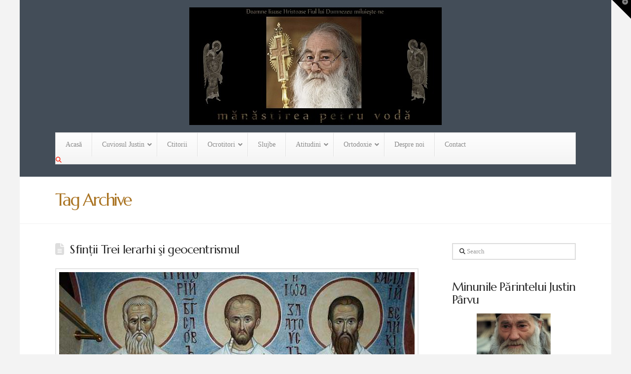

--- FILE ---
content_type: text/html; charset=UTF-8
request_url: https://manastirea.petru-voda.ro/tag/stiinta/
body_size: 18280
content:
<!DOCTYPE html>
<html class="no-js" lang="en-US">
<head>
<!-- MapPress Easy Google Maps Version:2.95.9 (https://www.mappresspro.com) -->

<meta charset="UTF-8">
<meta name="viewport" content="width=device-width, initial-scale=1.0">
<link rel="pingback" href="https://manastirea.petru-voda.ro/xmlrpc.php">
<title>ştiinţă | Mănăstirea Petru Vodă</title>
<meta name='robots' content='max-image-preview:large' />
<link rel="alternate" type="application/rss+xml" title="Mănăstirea Petru Vodă &raquo; Feed" href="https://manastirea.petru-voda.ro/feed/" />
<link rel="alternate" type="application/rss+xml" title="Mănăstirea Petru Vodă &raquo; Comments Feed" href="https://manastirea.petru-voda.ro/comments/feed/" />
<meta property="og:site_name" content="Mănăstirea Petru Vodă"><meta property="og:title" content="Sfinţii Trei Ierarhi şi geocentrismul"><meta property="og:description" content="(sit oficial)"><meta property="og:image" content="https://manastirea.petru-voda.ro/wp-content/uploads/2017/01/Sf.-Trei-Ierarhi.jpg"><meta property="og:url" content="https://manastirea.petru-voda.ro/2017/01/30/sfintii-trei-ierarhi-si-geocentrismul/"><meta property="og:type" content="website"><link rel="alternate" type="application/rss+xml" title="Mănăstirea Petru Vodă &raquo; ştiinţă Tag Feed" href="https://manastirea.petru-voda.ro/tag/stiinta/feed/" />
<style id='wp-img-auto-sizes-contain-inline-css' type='text/css'>
img:is([sizes=auto i],[sizes^="auto," i]){contain-intrinsic-size:3000px 1500px}
/*# sourceURL=wp-img-auto-sizes-contain-inline-css */
</style>
<style id='wp-emoji-styles-inline-css' type='text/css'>

	img.wp-smiley, img.emoji {
		display: inline !important;
		border: none !important;
		box-shadow: none !important;
		height: 1em !important;
		width: 1em !important;
		margin: 0 0.07em !important;
		vertical-align: -0.1em !important;
		background: none !important;
		padding: 0 !important;
	}
/*# sourceURL=wp-emoji-styles-inline-css */
</style>
<link rel='stylesheet' id='wp-block-library-css' href='https://manastirea.petru-voda.ro/wp-includes/css/dist/block-library/style.min.css?ver=6.9' type='text/css' media='all' />
<style id='global-styles-inline-css' type='text/css'>
:root{--wp--preset--aspect-ratio--square: 1;--wp--preset--aspect-ratio--4-3: 4/3;--wp--preset--aspect-ratio--3-4: 3/4;--wp--preset--aspect-ratio--3-2: 3/2;--wp--preset--aspect-ratio--2-3: 2/3;--wp--preset--aspect-ratio--16-9: 16/9;--wp--preset--aspect-ratio--9-16: 9/16;--wp--preset--color--black: #000000;--wp--preset--color--cyan-bluish-gray: #abb8c3;--wp--preset--color--white: #ffffff;--wp--preset--color--pale-pink: #f78da7;--wp--preset--color--vivid-red: #cf2e2e;--wp--preset--color--luminous-vivid-orange: #ff6900;--wp--preset--color--luminous-vivid-amber: #fcb900;--wp--preset--color--light-green-cyan: #7bdcb5;--wp--preset--color--vivid-green-cyan: #00d084;--wp--preset--color--pale-cyan-blue: #8ed1fc;--wp--preset--color--vivid-cyan-blue: #0693e3;--wp--preset--color--vivid-purple: #9b51e0;--wp--preset--gradient--vivid-cyan-blue-to-vivid-purple: linear-gradient(135deg,rgb(6,147,227) 0%,rgb(155,81,224) 100%);--wp--preset--gradient--light-green-cyan-to-vivid-green-cyan: linear-gradient(135deg,rgb(122,220,180) 0%,rgb(0,208,130) 100%);--wp--preset--gradient--luminous-vivid-amber-to-luminous-vivid-orange: linear-gradient(135deg,rgb(252,185,0) 0%,rgb(255,105,0) 100%);--wp--preset--gradient--luminous-vivid-orange-to-vivid-red: linear-gradient(135deg,rgb(255,105,0) 0%,rgb(207,46,46) 100%);--wp--preset--gradient--very-light-gray-to-cyan-bluish-gray: linear-gradient(135deg,rgb(238,238,238) 0%,rgb(169,184,195) 100%);--wp--preset--gradient--cool-to-warm-spectrum: linear-gradient(135deg,rgb(74,234,220) 0%,rgb(151,120,209) 20%,rgb(207,42,186) 40%,rgb(238,44,130) 60%,rgb(251,105,98) 80%,rgb(254,248,76) 100%);--wp--preset--gradient--blush-light-purple: linear-gradient(135deg,rgb(255,206,236) 0%,rgb(152,150,240) 100%);--wp--preset--gradient--blush-bordeaux: linear-gradient(135deg,rgb(254,205,165) 0%,rgb(254,45,45) 50%,rgb(107,0,62) 100%);--wp--preset--gradient--luminous-dusk: linear-gradient(135deg,rgb(255,203,112) 0%,rgb(199,81,192) 50%,rgb(65,88,208) 100%);--wp--preset--gradient--pale-ocean: linear-gradient(135deg,rgb(255,245,203) 0%,rgb(182,227,212) 50%,rgb(51,167,181) 100%);--wp--preset--gradient--electric-grass: linear-gradient(135deg,rgb(202,248,128) 0%,rgb(113,206,126) 100%);--wp--preset--gradient--midnight: linear-gradient(135deg,rgb(2,3,129) 0%,rgb(40,116,252) 100%);--wp--preset--font-size--small: 13px;--wp--preset--font-size--medium: 20px;--wp--preset--font-size--large: 36px;--wp--preset--font-size--x-large: 42px;--wp--preset--spacing--20: 0.44rem;--wp--preset--spacing--30: 0.67rem;--wp--preset--spacing--40: 1rem;--wp--preset--spacing--50: 1.5rem;--wp--preset--spacing--60: 2.25rem;--wp--preset--spacing--70: 3.38rem;--wp--preset--spacing--80: 5.06rem;--wp--preset--shadow--natural: 6px 6px 9px rgba(0, 0, 0, 0.2);--wp--preset--shadow--deep: 12px 12px 50px rgba(0, 0, 0, 0.4);--wp--preset--shadow--sharp: 6px 6px 0px rgba(0, 0, 0, 0.2);--wp--preset--shadow--outlined: 6px 6px 0px -3px rgb(255, 255, 255), 6px 6px rgb(0, 0, 0);--wp--preset--shadow--crisp: 6px 6px 0px rgb(0, 0, 0);}:where(.is-layout-flex){gap: 0.5em;}:where(.is-layout-grid){gap: 0.5em;}body .is-layout-flex{display: flex;}.is-layout-flex{flex-wrap: wrap;align-items: center;}.is-layout-flex > :is(*, div){margin: 0;}body .is-layout-grid{display: grid;}.is-layout-grid > :is(*, div){margin: 0;}:where(.wp-block-columns.is-layout-flex){gap: 2em;}:where(.wp-block-columns.is-layout-grid){gap: 2em;}:where(.wp-block-post-template.is-layout-flex){gap: 1.25em;}:where(.wp-block-post-template.is-layout-grid){gap: 1.25em;}.has-black-color{color: var(--wp--preset--color--black) !important;}.has-cyan-bluish-gray-color{color: var(--wp--preset--color--cyan-bluish-gray) !important;}.has-white-color{color: var(--wp--preset--color--white) !important;}.has-pale-pink-color{color: var(--wp--preset--color--pale-pink) !important;}.has-vivid-red-color{color: var(--wp--preset--color--vivid-red) !important;}.has-luminous-vivid-orange-color{color: var(--wp--preset--color--luminous-vivid-orange) !important;}.has-luminous-vivid-amber-color{color: var(--wp--preset--color--luminous-vivid-amber) !important;}.has-light-green-cyan-color{color: var(--wp--preset--color--light-green-cyan) !important;}.has-vivid-green-cyan-color{color: var(--wp--preset--color--vivid-green-cyan) !important;}.has-pale-cyan-blue-color{color: var(--wp--preset--color--pale-cyan-blue) !important;}.has-vivid-cyan-blue-color{color: var(--wp--preset--color--vivid-cyan-blue) !important;}.has-vivid-purple-color{color: var(--wp--preset--color--vivid-purple) !important;}.has-black-background-color{background-color: var(--wp--preset--color--black) !important;}.has-cyan-bluish-gray-background-color{background-color: var(--wp--preset--color--cyan-bluish-gray) !important;}.has-white-background-color{background-color: var(--wp--preset--color--white) !important;}.has-pale-pink-background-color{background-color: var(--wp--preset--color--pale-pink) !important;}.has-vivid-red-background-color{background-color: var(--wp--preset--color--vivid-red) !important;}.has-luminous-vivid-orange-background-color{background-color: var(--wp--preset--color--luminous-vivid-orange) !important;}.has-luminous-vivid-amber-background-color{background-color: var(--wp--preset--color--luminous-vivid-amber) !important;}.has-light-green-cyan-background-color{background-color: var(--wp--preset--color--light-green-cyan) !important;}.has-vivid-green-cyan-background-color{background-color: var(--wp--preset--color--vivid-green-cyan) !important;}.has-pale-cyan-blue-background-color{background-color: var(--wp--preset--color--pale-cyan-blue) !important;}.has-vivid-cyan-blue-background-color{background-color: var(--wp--preset--color--vivid-cyan-blue) !important;}.has-vivid-purple-background-color{background-color: var(--wp--preset--color--vivid-purple) !important;}.has-black-border-color{border-color: var(--wp--preset--color--black) !important;}.has-cyan-bluish-gray-border-color{border-color: var(--wp--preset--color--cyan-bluish-gray) !important;}.has-white-border-color{border-color: var(--wp--preset--color--white) !important;}.has-pale-pink-border-color{border-color: var(--wp--preset--color--pale-pink) !important;}.has-vivid-red-border-color{border-color: var(--wp--preset--color--vivid-red) !important;}.has-luminous-vivid-orange-border-color{border-color: var(--wp--preset--color--luminous-vivid-orange) !important;}.has-luminous-vivid-amber-border-color{border-color: var(--wp--preset--color--luminous-vivid-amber) !important;}.has-light-green-cyan-border-color{border-color: var(--wp--preset--color--light-green-cyan) !important;}.has-vivid-green-cyan-border-color{border-color: var(--wp--preset--color--vivid-green-cyan) !important;}.has-pale-cyan-blue-border-color{border-color: var(--wp--preset--color--pale-cyan-blue) !important;}.has-vivid-cyan-blue-border-color{border-color: var(--wp--preset--color--vivid-cyan-blue) !important;}.has-vivid-purple-border-color{border-color: var(--wp--preset--color--vivid-purple) !important;}.has-vivid-cyan-blue-to-vivid-purple-gradient-background{background: var(--wp--preset--gradient--vivid-cyan-blue-to-vivid-purple) !important;}.has-light-green-cyan-to-vivid-green-cyan-gradient-background{background: var(--wp--preset--gradient--light-green-cyan-to-vivid-green-cyan) !important;}.has-luminous-vivid-amber-to-luminous-vivid-orange-gradient-background{background: var(--wp--preset--gradient--luminous-vivid-amber-to-luminous-vivid-orange) !important;}.has-luminous-vivid-orange-to-vivid-red-gradient-background{background: var(--wp--preset--gradient--luminous-vivid-orange-to-vivid-red) !important;}.has-very-light-gray-to-cyan-bluish-gray-gradient-background{background: var(--wp--preset--gradient--very-light-gray-to-cyan-bluish-gray) !important;}.has-cool-to-warm-spectrum-gradient-background{background: var(--wp--preset--gradient--cool-to-warm-spectrum) !important;}.has-blush-light-purple-gradient-background{background: var(--wp--preset--gradient--blush-light-purple) !important;}.has-blush-bordeaux-gradient-background{background: var(--wp--preset--gradient--blush-bordeaux) !important;}.has-luminous-dusk-gradient-background{background: var(--wp--preset--gradient--luminous-dusk) !important;}.has-pale-ocean-gradient-background{background: var(--wp--preset--gradient--pale-ocean) !important;}.has-electric-grass-gradient-background{background: var(--wp--preset--gradient--electric-grass) !important;}.has-midnight-gradient-background{background: var(--wp--preset--gradient--midnight) !important;}.has-small-font-size{font-size: var(--wp--preset--font-size--small) !important;}.has-medium-font-size{font-size: var(--wp--preset--font-size--medium) !important;}.has-large-font-size{font-size: var(--wp--preset--font-size--large) !important;}.has-x-large-font-size{font-size: var(--wp--preset--font-size--x-large) !important;}
/*# sourceURL=global-styles-inline-css */
</style>

<style id='classic-theme-styles-inline-css' type='text/css'>
/*! This file is auto-generated */
.wp-block-button__link{color:#fff;background-color:#32373c;border-radius:9999px;box-shadow:none;text-decoration:none;padding:calc(.667em + 2px) calc(1.333em + 2px);font-size:1.125em}.wp-block-file__button{background:#32373c;color:#fff;text-decoration:none}
/*# sourceURL=/wp-includes/css/classic-themes.min.css */
</style>
<link rel='stylesheet' id='mappress-leaflet-css' href='https://manastirea.petru-voda.ro/wp-content/plugins/mappress-google-maps-for-wordpress/lib/leaflet/leaflet.css?ver=1.7.1' type='text/css' media='all' />
<link rel='stylesheet' id='mappress-css' href='https://manastirea.petru-voda.ro/wp-content/plugins/mappress-google-maps-for-wordpress/css/mappress.css?ver=2.95.9' type='text/css' media='all' />
<link rel='stylesheet' id='contact-info-css' href='https://manastirea.petru-voda.ro/wp-content/plugins/simple-contact-info/css/contact-info-frondend.css?ver=1.0' type='text/css' media='all' />
<link rel='stylesheet' id='x-stack-css' href='https://manastirea.petru-voda.ro/wp-content/themes/pro/framework/dist/css/site/stacks/renew.css?ver=6.7.10' type='text/css' media='all' />
<link rel='stylesheet' id='wp-featherlight-css' href='https://manastirea.petru-voda.ro/wp-content/plugins/wp-featherlight/css/wp-featherlight.min.css?ver=1.3.4' type='text/css' media='all' />
<link rel='stylesheet' id='ubermenu-css' href='https://manastirea.petru-voda.ro/wp-content/plugins/ubermenu/pro/assets/css/ubermenu.min.css?ver=3.8.5' type='text/css' media='all' />
<link rel='stylesheet' id='ubermenu-vanilla-bar-css' href='https://manastirea.petru-voda.ro/wp-content/plugins/ubermenu/assets/css/skins/vanilla_bar.css?ver=6.9' type='text/css' media='all' />
<link rel='stylesheet' id='ubermenu-font-awesome-all-css' href='https://manastirea.petru-voda.ro/wp-content/plugins/ubermenu/assets/fontawesome/css/all.min.css?ver=6.9' type='text/css' media='all' />
<style id='cs-inline-css' type='text/css'>
@media (min-width:1200px){.x-hide-xl{display:none !important;}}@media (min-width:979px) and (max-width:1199px){.x-hide-lg{display:none !important;}}@media (min-width:767px) and (max-width:978px){.x-hide-md{display:none !important;}}@media (min-width:480px) and (max-width:766px){.x-hide-sm{display:none !important;}}@media (max-width:479px){.x-hide-xs{display:none !important;}} a,h1 a:hover,h2 a:hover,h3 a:hover,h4 a:hover,h5 a:hover,h6 a:hover,.x-comment-time:hover,#reply-title small a,.comment-reply-link:hover,.x-comment-author a:hover,.x-recent-posts a:hover .h-recent-posts{color:#ff2a13;}a:hover,#reply-title small a:hover{color:#d80f0f;}.entry-title i,.entry-title svg{color:#dddddd;}a.x-img-thumbnail:hover,li.bypostauthor > article.comment{border-color:#ff2a13;}.flex-direction-nav a,.flex-control-nav a:hover,.flex-control-nav a.flex-active,.x-dropcap,.x-skill-bar .bar,.x-pricing-column.featured h2,.h-comments-title small,.x-pagination a:hover,.woocommerce-pagination a:hover,.x-entry-share .x-share:hover,.entry-thumb,.widget_tag_cloud .tagcloud a:hover,.widget_product_tag_cloud .tagcloud a:hover,.x-highlight,.x-recent-posts .x-recent-posts-img:after,.x-portfolio-filters{background-color:#ff2a13;}.x-portfolio-filters:hover{background-color:#d80f0f;}.x-main{width:calc(73% - 3.20197%);}.x-sidebar{width:calc(100% - 3.20197% - 73%);}.h-landmark{font-weight:400;}.x-comment-author a{color:#999999;}.x-comment-author a,.comment-form-author label,.comment-form-email label,.comment-form-url label,.comment-form-rating label,.comment-form-comment label,.widget_calendar #wp-calendar caption,.widget_calendar #wp-calendar th,.x-accordion-heading .x-accordion-toggle,.x-nav-tabs > li > a:hover,.x-nav-tabs > .active > a,.x-nav-tabs > .active > a:hover{color:#272727;}.widget_calendar #wp-calendar th{border-bottom-color:#272727;}.x-pagination span.current,.woocommerce-pagination span[aria-current],.x-portfolio-filters-menu,.widget_tag_cloud .tagcloud a,.h-feature-headline span i,.widget_price_filter .ui-slider .ui-slider-handle{background-color:#272727;}@media (max-width:978.98px){}@media (max-width:978.98px){.x-content-sidebar-active .alignwide,.x-sidebar-content-active .alignwide{width:calc((1104 / 1056) * 100%);max-width:calc((1104 / 1056) * 100%);margin-left:calc((((1104 / 1056) * 100%) - 100%) / -2);}}@media (max-width:978.98px){.x-content-sidebar-active .alignfull,.x-sidebar-content-active .alignfull{width:calc((1200 / 1056) * 100%);max-width:calc((1200 / 1056) * 100%);margin-left:calc((((1200 / 1056) * 100%) - 100%) / -2);}}.x-full-width-active .alignwide{width:calc((1104 / 1056) * 100%);max-width:calc((1104 / 1056) * 100%);margin-left:calc((((1104 / 1056) * 100%) - 100%) / -2);}.x-full-width-active .alignfull{width:calc((1200 / 1056) * 100%);max-width:calc((1200 / 1056) * 100%);margin-left:calc((((1200 / 1056) * 100%) - 100%) / -2);}html{font-size:14px;}@media (min-width:479px){html{font-size:14px;}}@media (min-width:766px){html{font-size:14px;}}@media (min-width:978px){html{font-size:14px;}}@media (min-width:1199px){html{font-size:14px;}}body{font-style:normal;font-weight:400;color:#999999;background-color:#f3f3f3;}.w-b{font-weight:400 !important;}h1,h2,h3,h4,h5,h6,.h1,.h2,.h3,.h4,.h5,.h6,.x-text-headline{font-family:inherit;font-style:normal;font-weight:400;}h1,.h1{letter-spacing:0.02em;}h2,.h2{letter-spacing:-0.035em;}h3,.h3{letter-spacing:-0.035em;}h4,.h4{letter-spacing:-0.035em;}h5,.h5{letter-spacing:-0.035em;}h6,.h6{letter-spacing:-0.035em;}.w-h{font-weight:400 !important;}.x-container.width{width:88%;}.x-container.max{max-width:1200px;}.x-bar-content.x-container.width{flex-basis:88%;}.site,.x-site{width:88%;max-width:1200px;}.x-main.full{float:none;clear:both;display:block;width:auto;}@media (max-width:978.98px){.x-main.full,.x-main.left,.x-main.right,.x-sidebar.left,.x-sidebar.right{float:none;display:block;width:auto !important;}}.entry-header,.entry-content{font-size:1rem;}body,input,button,select,textarea{font-family:inherit;}h1,h2,h3,h4,h5,h6,.h1,.h2,.h3,.h4,.h5,.h6,h1 a,h2 a,h3 a,h4 a,h5 a,h6 a,.h1 a,.h2 a,.h3 a,.h4 a,.h5 a,.h6 a,blockquote{color:#272727;}.cfc-h-tx{color:#272727 !important;}.cfc-h-bd{border-color:#272727 !important;}.cfc-h-bg{background-color:#272727 !important;}.cfc-b-tx{color:#999999 !important;}.cfc-b-bd{border-color:#999999 !important;}.cfc-b-bg{background-color:#999999 !important;}.x-btn,.button,[type="submit"]{color:#ffffff;border-color:#ac1100;background-color:#ff2a13;margin-bottom:0.25em;text-shadow:0 0.075em 0.075em rgba(0,0,0,0.5);box-shadow:0 0.25em 0 0 #a71000,0 4px 9px rgba(0,0,0,0.75);border-radius:0.25em;}.x-btn:hover,.button:hover,[type="submit"]:hover{color:#ffffff;border-color:#600900;background-color:#ef2201;margin-bottom:0.25em;text-shadow:0 0.075em 0.075em rgba(0,0,0,0.5);box-shadow:0 0.25em 0 0 #a71000,0 4px 9px rgba(0,0,0,0.75);}.x-btn.x-btn-real,.x-btn.x-btn-real:hover{margin-bottom:0.25em;text-shadow:0 0.075em 0.075em rgba(0,0,0,0.65);}.x-btn.x-btn-real{box-shadow:0 0.25em 0 0 #a71000,0 4px 9px rgba(0,0,0,0.75);}.x-btn.x-btn-real:hover{box-shadow:0 0.25em 0 0 #a71000,0 4px 9px rgba(0,0,0,0.75);}.x-btn.x-btn-flat,.x-btn.x-btn-flat:hover{margin-bottom:0;text-shadow:0 0.075em 0.075em rgba(0,0,0,0.65);box-shadow:none;}.x-btn.x-btn-transparent,.x-btn.x-btn-transparent:hover{margin-bottom:0;border-width:3px;text-shadow:none;text-transform:uppercase;background-color:transparent;box-shadow:none;}.x-topbar .p-info,.x-topbar .p-info a,.x-topbar .x-social-global a{color:#ffffff;}.x-topbar .p-info a:hover{color:#959baf;}.x-topbar{background-color:rgba(31,44,57,0.84);}.x-logobar{background-color:rgba(31,44,57,0.84);}.x-navbar .desktop .x-nav > li:before{padding-top:37px;}.x-navbar .desktop .x-nav > li > a,.x-navbar .desktop .sub-menu li > a,.x-navbar .mobile .x-nav li a{color:#999999;}.x-navbar .desktop .x-nav > li > a:hover,.x-navbar .desktop .x-nav > .x-active > a,.x-navbar .desktop .x-nav > .current-menu-item > a,.x-navbar .desktop .sub-menu li > a:hover,.x-navbar .desktop .sub-menu li.x-active > a,.x-navbar .desktop .sub-menu li.current-menu-item > a,.x-navbar .desktop .x-nav .x-megamenu > .sub-menu > li > a,.x-navbar .mobile .x-nav li > a:hover,.x-navbar .mobile .x-nav li.x-active > a,.x-navbar .mobile .x-nav li.current-menu-item > a{color:#272727;}.x-btn-navbar,.x-btn-navbar:hover{color:#ffffff;}.x-navbar .desktop .sub-menu li:before,.x-navbar .desktop .sub-menu li:after{background-color:#999999;}.x-navbar,.x-navbar .sub-menu{background-color:rgba(31,44,57,0.84) !important;}.x-btn-navbar,.x-btn-navbar.collapsed:hover{background-color:#476481;}.x-btn-navbar.collapsed{background-color:#3e5771;}.x-navbar .desktop .x-nav > li > a:hover > span,.x-navbar .desktop .x-nav > li.x-active > a > span,.x-navbar .desktop .x-nav > li.current-menu-item > a > span{box-shadow:0 2px 0 0 #272727;}.x-navbar .desktop .x-nav > li > a{height:90px;padding-top:37px;}.x-navbar .desktop .x-nav > li ul{top:90px;}.x-colophon.bottom{background-color:#2c3e50;}.x-colophon.bottom,.x-colophon.bottom a,.x-colophon.bottom .x-social-global a{color:#ffffff;}.x-navbar.x-navbar-fixed-top.x-container.max.width{width:88%%;max-width:1200pxpx;}.x-btn-widgetbar{border-top-color:#000000;border-right-color:#000000;}.x-btn-widgetbar:hover{border-top-color:#444444;border-right-color:#444444;}.x-navbar-inner{min-height:90px;}.x-logobar-inner{padding-top:15px;padding-bottom:15px;}.x-brand{font-family:inherit;font-size:42px;font-style:normal;font-weight:400;letter-spacing:0.03em;color:#272727;}.x-brand:hover,.x-brand:focus{color:#272727;}.x-brand img{width:calc(px / 2);}.x-navbar .x-nav-wrap .x-nav > li > a{font-family:inherit;font-style:normal;font-weight:400;letter-spacing:0.085em;text-transform:uppercase;}.x-navbar .desktop .x-nav > li > a{font-size:13px;}.x-navbar .desktop .x-nav > li > a:not(.x-btn-navbar-woocommerce){padding-left:20px;padding-right:20px;}.x-navbar .desktop .x-nav > li > a > span{margin-right:-0.085em;}.x-btn-navbar{margin-top:20px;}.x-btn-navbar,.x-btn-navbar.collapsed{font-size:24px;}@media (max-width:979px){.x-widgetbar{left:0;right:0;}}.x-colophon.bottom{background-color:#2c3e50;}.x-colophon.bottom,.x-colophon.bottom a,.x-colophon.bottom .x-social-global a{color:#ffffff;}.bg .mejs-container,.x-video .mejs-container{position:unset !important;} @font-face{font-family:'FontAwesomePro';font-style:normal;font-weight:900;font-display:block;src:url('https://manastirea.petru-voda.ro/wp-content/themes/pro/cornerstone/assets/fonts/fa-solid-900.woff2?ver=6.7.2') format('woff2'),url('https://manastirea.petru-voda.ro/wp-content/themes/pro/cornerstone/assets/fonts/fa-solid-900.ttf?ver=6.7.2') format('truetype');}[data-x-fa-pro-icon]{font-family:"FontAwesomePro" !important;}[data-x-fa-pro-icon]:before{content:attr(data-x-fa-pro-icon);}[data-x-icon],[data-x-icon-o],[data-x-icon-l],[data-x-icon-s],[data-x-icon-b],[data-x-icon-sr],[data-x-icon-ss],[data-x-icon-sl],[data-x-fa-pro-icon],[class*="cs-fa-"]{display:inline-flex;font-style:normal;font-weight:400;text-decoration:inherit;text-rendering:auto;-webkit-font-smoothing:antialiased;-moz-osx-font-smoothing:grayscale;}[data-x-icon].left,[data-x-icon-o].left,[data-x-icon-l].left,[data-x-icon-s].left,[data-x-icon-b].left,[data-x-icon-sr].left,[data-x-icon-ss].left,[data-x-icon-sl].left,[data-x-fa-pro-icon].left,[class*="cs-fa-"].left{margin-right:0.5em;}[data-x-icon].right,[data-x-icon-o].right,[data-x-icon-l].right,[data-x-icon-s].right,[data-x-icon-b].right,[data-x-icon-sr].right,[data-x-icon-ss].right,[data-x-icon-sl].right,[data-x-fa-pro-icon].right,[class*="cs-fa-"].right{margin-left:0.5em;}[data-x-icon]:before,[data-x-icon-o]:before,[data-x-icon-l]:before,[data-x-icon-s]:before,[data-x-icon-b]:before,[data-x-icon-sr]:before,[data-x-icon-ss]:before,[data-x-icon-sl]:before,[data-x-fa-pro-icon]:before,[class*="cs-fa-"]:before{line-height:1;}@font-face{font-family:'FontAwesome';font-style:normal;font-weight:900;font-display:block;src:url('https://manastirea.petru-voda.ro/wp-content/themes/pro/cornerstone/assets/fonts/fa-solid-900.woff2?ver=6.7.2') format('woff2'),url('https://manastirea.petru-voda.ro/wp-content/themes/pro/cornerstone/assets/fonts/fa-solid-900.ttf?ver=6.7.2') format('truetype');}[data-x-icon],[data-x-icon-s],[data-x-icon][class*="cs-fa-"]{font-family:"FontAwesome" !important;font-weight:900;}[data-x-icon]:before,[data-x-icon][class*="cs-fa-"]:before{content:attr(data-x-icon);}[data-x-icon-s]:before{content:attr(data-x-icon-s);}@font-face{font-family:'FontAwesomeRegular';font-style:normal;font-weight:400;font-display:block;src:url('https://manastirea.petru-voda.ro/wp-content/themes/pro/cornerstone/assets/fonts/fa-regular-400.woff2?ver=6.7.2') format('woff2'),url('https://manastirea.petru-voda.ro/wp-content/themes/pro/cornerstone/assets/fonts/fa-regular-400.ttf?ver=6.7.2') format('truetype');}@font-face{font-family:'FontAwesomePro';font-style:normal;font-weight:400;font-display:block;src:url('https://manastirea.petru-voda.ro/wp-content/themes/pro/cornerstone/assets/fonts/fa-regular-400.woff2?ver=6.7.2') format('woff2'),url('https://manastirea.petru-voda.ro/wp-content/themes/pro/cornerstone/assets/fonts/fa-regular-400.ttf?ver=6.7.2') format('truetype');}[data-x-icon-o]{font-family:"FontAwesomeRegular" !important;}[data-x-icon-o]:before{content:attr(data-x-icon-o);}@font-face{font-family:'FontAwesomeLight';font-style:normal;font-weight:300;font-display:block;src:url('https://manastirea.petru-voda.ro/wp-content/themes/pro/cornerstone/assets/fonts/fa-light-300.woff2?ver=6.7.2') format('woff2'),url('https://manastirea.petru-voda.ro/wp-content/themes/pro/cornerstone/assets/fonts/fa-light-300.ttf?ver=6.7.2') format('truetype');}@font-face{font-family:'FontAwesomePro';font-style:normal;font-weight:300;font-display:block;src:url('https://manastirea.petru-voda.ro/wp-content/themes/pro/cornerstone/assets/fonts/fa-light-300.woff2?ver=6.7.2') format('woff2'),url('https://manastirea.petru-voda.ro/wp-content/themes/pro/cornerstone/assets/fonts/fa-light-300.ttf?ver=6.7.2') format('truetype');}[data-x-icon-l]{font-family:"FontAwesomeLight" !important;font-weight:300;}[data-x-icon-l]:before{content:attr(data-x-icon-l);}@font-face{font-family:'FontAwesomeBrands';font-style:normal;font-weight:normal;font-display:block;src:url('https://manastirea.petru-voda.ro/wp-content/themes/pro/cornerstone/assets/fonts/fa-brands-400.woff2?ver=6.7.2') format('woff2'),url('https://manastirea.petru-voda.ro/wp-content/themes/pro/cornerstone/assets/fonts/fa-brands-400.ttf?ver=6.7.2') format('truetype');}[data-x-icon-b]{font-family:"FontAwesomeBrands" !important;}[data-x-icon-b]:before{content:attr(data-x-icon-b);}.widget.widget_rss li .rsswidget:before{content:"\f35d";padding-right:0.4em;font-family:"FontAwesome";}[the_grid name="Petru Vodă"] 
/*# sourceURL=cs-inline-css */
</style>
<script type="text/javascript" src="https://manastirea.petru-voda.ro/wp-includes/js/jquery/jquery.min.js?ver=3.7.1" id="jquery-core-js"></script>
<script type="text/javascript" src="https://manastirea.petru-voda.ro/wp-includes/js/jquery/jquery-migrate.min.js?ver=3.4.1" id="jquery-migrate-js"></script>
<script type="text/javascript" src="https://manastirea.petru-voda.ro/wp-content/plugins/itro-popup/scripts/itro-scripts.js?ver=6.9" id="itro-scripts-js"></script>
<link rel="https://api.w.org/" href="https://manastirea.petru-voda.ro/wp-json/" /><link rel="alternate" title="JSON" type="application/json" href="https://manastirea.petru-voda.ro/wp-json/wp/v2/tags/420" />	<link rel="preconnect" href="https://fonts.googleapis.com">
	<link rel="preconnect" href="https://fonts.gstatic.com">
	<link href='https://fonts.googleapis.com/css2?display=swap&family=Andada&family=Marcellus' rel='stylesheet'><style id="ubermenu-custom-generated-css">
/** Font Awesome 4 Compatibility **/
.fa{font-style:normal;font-variant:normal;font-weight:normal;font-family:FontAwesome;}

/** UberMenu Custom Menu Styles (Customizer) **/
/* main */
 .ubermenu-main { max-width:1200px; }
 .ubermenu-main .ubermenu-item-level-0 > .ubermenu-target { font-size:14px; text-transform:none; color:#8c8c8c; }
 .ubermenu-main .ubermenu-item.ubermenu-item-level-0 > .ubermenu-highlight { color:#050505; }


/* Status: Loaded from Transient */

</style><link rel="icon" href="https://manastirea.petru-voda.ro/wp-content/uploads/2013/09/cropped-logot2PV-32x32.png" sizes="32x32" />
<link rel="icon" href="https://manastirea.petru-voda.ro/wp-content/uploads/2013/09/cropped-logot2PV-192x192.png" sizes="192x192" />
<link rel="apple-touch-icon" href="https://manastirea.petru-voda.ro/wp-content/uploads/2013/09/cropped-logot2PV-180x180.png" />
<meta name="msapplication-TileImage" content="https://manastirea.petru-voda.ro/wp-content/uploads/2013/09/cropped-logot2PV-270x270.png" />
	<style id="egf-frontend-styles" type="text/css">
		font-family {color: #212121;font-family: 'Andada', sans-serif;font-size: 14px;font-style: normal;font-weight: 400;} p {color: #141414;font-family: 'Andada', sans-serif;font-size: 18px;font-style: normal;font-weight: 400;} h6 {font-family: 'Marcellus', sans-serif;font-size: 18px;font-style: normal;font-weight: 400;} h5 {font-family: 'Marcellus', sans-serif;font-style: normal;font-weight: 400;} h4 {font-family: 'Marcellus', sans-serif;font-style: normal;font-weight: 400;} h3 {font-family: 'Marcellus', sans-serif;font-style: normal;font-weight: 400;} h2 {font-family: 'Marcellus', sans-serif;font-style: normal;font-weight: 400;} h1 {color: #aa7423;font-family: 'Marcellus', sans-serif;font-size: 24px;font-style: normal;font-weight: 400;line-height: 1.2;} 	</style>
	</head>
<body class="archive tag tag-stiinta tag-420 wp-theme-pro wp-featherlight-captions x-renew x-boxed-layout-active x-content-sidebar-active x-post-meta-disabled x-archive-standard-active x-navbar-static-active pro-v6_7_10">

  
  
  <div id="x-root" class="x-root">

    
    <div id="top" class="site">

    <header class="masthead masthead-stacked" role="banner">


  <div class="x-logobar">
    <div class="x-logobar-inner">
      <div class="x-container max width">
        
<a href="https://manastirea.petru-voda.ro/" class="x-brand img">
  <img src="//manastirea.petru-voda.ro/wp-content/uploads/2020/03/logot3PV.jpg" alt="Mănăstirea Petru Vodă"></a>
      </div>
    </div>
  </div>

  <div class="x-navbar-wrap">
    <div class="x-navbar">
      <div class="x-navbar-inner">
        <div class="x-container max width">
          
<!-- UberMenu [Configuration:main] [Theme Loc:primary] [Integration:api] -->
<button class="ubermenu-responsive-toggle ubermenu-responsive-toggle-main ubermenu-skin-vanilla-bar ubermenu-loc-primary ubermenu-responsive-toggle-content-align-left ubermenu-responsive-toggle-align-full " tabindex="0" data-ubermenu-target="ubermenu-main-25-primary-2"   aria-label="Toggle Menu"><i class="fas fa-bars" ></i>Menu</button><nav id="ubermenu-main-25-primary-2" class="ubermenu ubermenu-nojs ubermenu-main ubermenu-menu-25 ubermenu-loc-primary ubermenu-responsive ubermenu-responsive-default ubermenu-responsive-collapse ubermenu-horizontal ubermenu-transition-shift ubermenu-trigger-hover_intent ubermenu-skin-vanilla-bar ubermenu-has-border ubermenu-bar-align-full ubermenu-items-align-auto ubermenu-bound-inner ubermenu-disable-submenu-scroll ubermenu-sub-indicators ubermenu-retractors-responsive ubermenu-submenu-indicator-closes"><ul id="ubermenu-nav-main-25-primary" class="ubermenu-nav" data-title="Meniu"><li id="menu-item-113" class="ubermenu-item ubermenu-item-type-custom ubermenu-item-object-custom ubermenu-item-home ubermenu-item-113 ubermenu-item-level-0 ubermenu-column ubermenu-column-auto" ><a class="ubermenu-target ubermenu-item-layout-default ubermenu-item-layout-text_only" href="http://manastirea.petru-voda.ro/" tabindex="0"><span class="ubermenu-target-title ubermenu-target-text">Acasă</span></a></li><li id="menu-item-9090" class="ubermenu-item ubermenu-item-type-taxonomy ubermenu-item-object-category ubermenu-item-has-children ubermenu-item-9090 ubermenu-item-level-0 ubermenu-column ubermenu-column-auto ubermenu-has-submenu-drop ubermenu-has-submenu-mega tax-item tax-item-4" ><a class="ubermenu-target ubermenu-item-layout-default ubermenu-item-layout-text_only" href="https://manastirea.petru-voda.ro/category/staretul-justin-parvu/" tabindex="0"><span class="ubermenu-target-title ubermenu-target-text">Cuviosul Justin</span><i class='ubermenu-sub-indicator fas fa-angle-down'></i></a><ul  class="ubermenu-submenu ubermenu-submenu-id-9090 ubermenu-submenu-type-auto ubermenu-submenu-type-mega ubermenu-submenu-drop ubermenu-submenu-align-full_width"  ><li id="menu-item-526" class="ubermenu-item ubermenu-item-type-taxonomy ubermenu-item-object-category ubermenu-item-526 ubermenu-item-auto ubermenu-item-header ubermenu-item-level-1 ubermenu-column ubermenu-column-auto tax-item tax-item-16" ><a class="ubermenu-target ubermenu-item-layout-default ubermenu-item-layout-text_only" href="https://manastirea.petru-voda.ro/category/staretul-justin-parvu/viata-parintelui-justin-parvu/"><span class="ubermenu-target-title ubermenu-target-text">Viaţa Părintelui Justin Pârvu</span></a></li><li id="menu-item-9038" class="ubermenu-item ubermenu-item-type-taxonomy ubermenu-item-object-category ubermenu-item-9038 ubermenu-item-auto ubermenu-item-header ubermenu-item-level-1 ubermenu-column ubermenu-column-auto tax-item tax-item-188" ><a class="ubermenu-target ubermenu-item-layout-default ubermenu-item-layout-text_only" href="https://manastirea.petru-voda.ro/category/staretul-justin-parvu/minunile-parintelui-justin/"><span class="ubermenu-target-title ubermenu-target-text">Minunile Părintelui Justin</span></a></li><li id="menu-item-183" class="ubermenu-item ubermenu-item-type-taxonomy ubermenu-item-object-category ubermenu-item-183 ubermenu-item-auto ubermenu-item-header ubermenu-item-level-1 ubermenu-column ubermenu-column-auto tax-item tax-item-19" ><a class="ubermenu-target ubermenu-item-layout-default ubermenu-item-layout-text_only" href="https://manastirea.petru-voda.ro/category/staretul-justin-parvu/interviurile-parintelui-justin-parvu/"><span class="ubermenu-target-title ubermenu-target-text">Interviurile Părintelui Justin Pârvu</span></a></li><li id="menu-item-9037" class="ubermenu-item ubermenu-item-type-taxonomy ubermenu-item-object-category ubermenu-item-9037 ubermenu-item-auto ubermenu-item-header ubermenu-item-level-1 ubermenu-column ubermenu-column-auto tax-item tax-item-18" ><a class="ubermenu-target ubermenu-item-layout-default ubermenu-item-layout-text_only" href="https://manastirea.petru-voda.ro/category/staretul-justin-parvu/cartile-parintelui-justin-parvu/"><span class="ubermenu-target-title ubermenu-target-text">Cărţile Părintelui Justin Pârvu</span></a></li><li id="menu-item-9055" class="ubermenu-item ubermenu-item-type-taxonomy ubermenu-item-object-category ubermenu-item-9055 ubermenu-item-auto ubermenu-item-header ubermenu-item-level-1 ubermenu-column ubermenu-column-auto tax-item tax-item-26" ><a class="ubermenu-target ubermenu-item-layout-default ubermenu-item-layout-text_only" href="https://manastirea.petru-voda.ro/category/staretul-justin-parvu/ultimele-zile-ale-parintelui-justin/"><span class="ubermenu-target-title ubermenu-target-text">Ultimele zile ale Părintelui Justin</span></a></li></ul></li><li id="menu-item-9039" class="ubermenu-item ubermenu-item-type-taxonomy ubermenu-item-object-category ubermenu-item-9039 ubermenu-item-level-0 ubermenu-column ubermenu-column-auto tax-item tax-item-20" ><a class="ubermenu-target ubermenu-item-layout-default ubermenu-item-layout-text_only" href="https://manastirea.petru-voda.ro/category/staretul-justin-parvu/ctitorii/" tabindex="0"><span class="ubermenu-target-title ubermenu-target-text">Ctitorii</span></a></li><li id="menu-item-785" class="ubermenu-item ubermenu-item-type-taxonomy ubermenu-item-object-category ubermenu-item-has-children ubermenu-item-785 ubermenu-item-level-0 ubermenu-column ubermenu-column-auto ubermenu-has-submenu-drop ubermenu-has-submenu-mega tax-item tax-item-104" ><a class="ubermenu-target ubermenu-item-layout-default ubermenu-item-layout-text_only" href="https://manastirea.petru-voda.ro/category/ocrotitorii-nostri/" tabindex="0"><span class="ubermenu-target-title ubermenu-target-text">Ocrotitori</span><i class='ubermenu-sub-indicator fas fa-angle-down'></i></a><ul  class="ubermenu-submenu ubermenu-submenu-id-785 ubermenu-submenu-type-auto ubermenu-submenu-type-mega ubermenu-submenu-drop ubermenu-submenu-align-full_width"  ><li id="menu-item-9040" class="ubermenu-item ubermenu-item-type-taxonomy ubermenu-item-object-category ubermenu-item-9040 ubermenu-item-auto ubermenu-item-header ubermenu-item-level-1 ubermenu-column ubermenu-column-auto tax-item tax-item-106" ><a class="ubermenu-target ubermenu-item-layout-default ubermenu-item-layout-text_only" href="https://manastirea.petru-voda.ro/category/ocrotitorii-nostri/sfintii-arhangheli/"><span class="ubermenu-target-title ubermenu-target-text">Sfinţii Arhangheli</span></a></li><li id="menu-item-786" class="ubermenu-item ubermenu-item-type-taxonomy ubermenu-item-object-category ubermenu-item-786 ubermenu-item-auto ubermenu-item-header ubermenu-item-level-1 ubermenu-column ubermenu-column-auto tax-item tax-item-107" ><a class="ubermenu-target ubermenu-item-layout-default ubermenu-item-layout-text_only" href="https://manastirea.petru-voda.ro/category/ocrotitorii-nostri/sfintii-inchisorilor/"><span class="ubermenu-target-title ubermenu-target-text">Sfinţii închisorilor</span></a></li><li id="menu-item-9041" class="ubermenu-item ubermenu-item-type-taxonomy ubermenu-item-object-category ubermenu-item-9041 ubermenu-item-auto ubermenu-item-header ubermenu-item-level-1 ubermenu-column ubermenu-column-auto tax-item tax-item-105" ><a class="ubermenu-target ubermenu-item-layout-default ubermenu-item-layout-text_only" href="https://manastirea.petru-voda.ro/category/ocrotitorii-nostri/prea-sfinta-nascatoare-de-dumnezeu/"><span class="ubermenu-target-title ubermenu-target-text">Prea-sfînta Născătoare de Dumnezeu</span></a></li></ul></li><li id="menu-item-85" class="ubermenu-item ubermenu-item-type-taxonomy ubermenu-item-object-category ubermenu-item-85 ubermenu-item-level-0 ubermenu-column ubermenu-column-auto tax-item tax-item-5" ><a class="ubermenu-target ubermenu-item-layout-default ubermenu-item-layout-text_only" href="https://manastirea.petru-voda.ro/category/sfintele-slujbe/" tabindex="0"><span class="ubermenu-target-title ubermenu-target-text">Slujbe</span></a></li><li id="menu-item-184" class="ubermenu-item ubermenu-item-type-taxonomy ubermenu-item-object-category ubermenu-item-has-children ubermenu-item-184 ubermenu-item-level-0 ubermenu-column ubermenu-column-auto ubermenu-has-submenu-drop ubermenu-has-submenu-mega tax-item tax-item-6" ><a class="ubermenu-target ubermenu-item-layout-default ubermenu-item-layout-text_only" href="https://manastirea.petru-voda.ro/category/atitudini/" tabindex="0"><span class="ubermenu-target-title ubermenu-target-text">Atitudini</span><i class='ubermenu-sub-indicator fas fa-angle-down'></i></a><ul  class="ubermenu-submenu ubermenu-submenu-id-184 ubermenu-submenu-type-auto ubermenu-submenu-type-mega ubermenu-submenu-drop ubermenu-submenu-align-full_width"  ><li id="menu-item-9042" class="ubermenu-item ubermenu-item-type-taxonomy ubermenu-item-object-category ubermenu-item-9042 ubermenu-item-auto ubermenu-item-header ubermenu-item-level-1 ubermenu-column ubermenu-column-auto tax-item tax-item-437" ><a class="ubermenu-target ubermenu-item-layout-default ubermenu-item-layout-text_only" href="https://manastirea.petru-voda.ro/category/atitudini/apologetica-ortodoxa/"><span class="ubermenu-target-title ubermenu-target-text">Apologetică ortodoxă</span></a></li><li id="menu-item-583" class="ubermenu-item ubermenu-item-type-taxonomy ubermenu-item-object-category ubermenu-item-583 ubermenu-item-auto ubermenu-item-header ubermenu-item-level-1 ubermenu-column ubermenu-column-auto tax-item tax-item-7" ><a class="ubermenu-target ubermenu-item-layout-default ubermenu-item-layout-text_only" href="https://manastirea.petru-voda.ro/category/atitudini/carti/"><span class="ubermenu-target-title ubermenu-target-text">Cărţi</span></a></li><li id="menu-item-584" class="ubermenu-item ubermenu-item-type-taxonomy ubermenu-item-object-category ubermenu-item-584 ubermenu-item-auto ubermenu-item-header ubermenu-item-level-1 ubermenu-column ubermenu-column-auto tax-item tax-item-9" ><a class="ubermenu-target ubermenu-item-layout-default ubermenu-item-layout-text_only" href="https://manastirea.petru-voda.ro/category/atitudini/comunicate/"><span class="ubermenu-target-title ubermenu-target-text">Comunicate</span></a></li><li id="menu-item-9061" class="ubermenu-item ubermenu-item-type-taxonomy ubermenu-item-object-category ubermenu-item-9061 ubermenu-item-auto ubermenu-item-header ubermenu-item-level-1 ubermenu-column ubermenu-column-auto tax-item tax-item-10" ><a class="ubermenu-target ubermenu-item-layout-default ubermenu-item-layout-text_only" href="https://manastirea.petru-voda.ro/category/atitudini/conferinte/"><span class="ubermenu-target-title ubermenu-target-text">Conferinţe</span></a></li><li id="menu-item-9043" class="ubermenu-item ubermenu-item-type-taxonomy ubermenu-item-object-category ubermenu-item-9043 ubermenu-item-auto ubermenu-item-header ubermenu-item-level-1 ubermenu-column ubermenu-column-auto tax-item tax-item-508" ><a class="ubermenu-target ubermenu-item-layout-default ubermenu-item-layout-text_only" href="https://manastirea.petru-voda.ro/category/atitudini/cultura-romaneasca/"><span class="ubermenu-target-title ubermenu-target-text">Cultura românească</span></a></li><li id="menu-item-9044" class="ubermenu-item ubermenu-item-type-taxonomy ubermenu-item-object-category ubermenu-item-9044 ubermenu-item-auto ubermenu-item-header ubermenu-item-level-1 ubermenu-column ubermenu-column-auto tax-item tax-item-11" ><a class="ubermenu-target ubermenu-item-layout-default ubermenu-item-layout-text_only" href="https://manastirea.petru-voda.ro/category/atitudini/cuvinte-de-folos/"><span class="ubermenu-target-title ubermenu-target-text">Cuvinte de folos</span></a></li><li id="menu-item-9045" class="ubermenu-item ubermenu-item-type-taxonomy ubermenu-item-object-category ubermenu-item-9045 ubermenu-item-auto ubermenu-item-header ubermenu-item-level-1 ubermenu-column ubermenu-column-auto tax-item tax-item-193" ><a class="ubermenu-target ubermenu-item-layout-default ubermenu-item-layout-text_only" href="https://manastirea.petru-voda.ro/category/atitudini/omilii/"><span class="ubermenu-target-title ubermenu-target-text">Omilii</span></a></li><li id="menu-item-9064" class="ubermenu-item ubermenu-item-type-taxonomy ubermenu-item-object-category ubermenu-item-9064 ubermenu-item-auto ubermenu-item-header ubermenu-item-level-1 ubermenu-column ubermenu-column-auto tax-item tax-item-304" ><a class="ubermenu-target ubermenu-item-layout-default ubermenu-item-layout-text_only" href="https://manastirea.petru-voda.ro/category/atitudini/poezie-atitudini/"><span class="ubermenu-target-title ubermenu-target-text">Poezie</span></a></li><li id="menu-item-9062" class="ubermenu-item ubermenu-item-type-taxonomy ubermenu-item-object-category ubermenu-item-9062 ubermenu-item-auto ubermenu-item-header ubermenu-item-level-1 ubermenu-column ubermenu-column-auto tax-item tax-item-8" ><a class="ubermenu-target ubermenu-item-layout-default ubermenu-item-layout-text_only" href="https://manastirea.petru-voda.ro/category/atitudini/reviste/"><span class="ubermenu-target-title ubermenu-target-text">Reviste</span></a></li></ul></li><li id="menu-item-9047" class="ubermenu-item ubermenu-item-type-taxonomy ubermenu-item-object-category ubermenu-item-has-children ubermenu-item-9047 ubermenu-item-level-0 ubermenu-column ubermenu-column-auto ubermenu-has-submenu-drop ubermenu-has-submenu-mega tax-item tax-item-526" ><a class="ubermenu-target ubermenu-item-layout-default ubermenu-item-layout-text_only" href="https://manastirea.petru-voda.ro/category/ortodoxie/" tabindex="0"><span class="ubermenu-target-title ubermenu-target-text">Ortodoxie</span><i class='ubermenu-sub-indicator fas fa-angle-down'></i></a><ul  class="ubermenu-submenu ubermenu-submenu-id-9047 ubermenu-submenu-type-auto ubermenu-submenu-type-mega ubermenu-submenu-drop ubermenu-submenu-align-full_width"  ><li id="menu-item-9049" class="ubermenu-item ubermenu-item-type-taxonomy ubermenu-item-object-category ubermenu-item-9049 ubermenu-item-auto ubermenu-item-header ubermenu-item-level-1 ubermenu-column ubermenu-column-auto tax-item tax-item-281" ><a class="ubermenu-target ubermenu-item-layout-default ubermenu-item-layout-text_only" href="https://manastirea.petru-voda.ro/category/ortodoxie/aghiografie/"><span class="ubermenu-target-title ubermenu-target-text">Aghiografie</span></a></li><li id="menu-item-9054" class="ubermenu-item ubermenu-item-type-taxonomy ubermenu-item-object-category ubermenu-item-9054 ubermenu-item-auto ubermenu-item-header ubermenu-item-level-1 ubermenu-column ubermenu-column-auto tax-item tax-item-559" ><a class="ubermenu-target ubermenu-item-layout-default ubermenu-item-layout-text_only" href="https://manastirea.petru-voda.ro/category/ortodoxie/antropologie/"><span class="ubermenu-target-title ubermenu-target-text">Antropologie</span></a></li><li id="menu-item-9050" class="ubermenu-item ubermenu-item-type-taxonomy ubermenu-item-object-category ubermenu-item-9050 ubermenu-item-auto ubermenu-item-header ubermenu-item-level-1 ubermenu-column ubermenu-column-auto tax-item tax-item-566" ><a class="ubermenu-target ubermenu-item-layout-default ubermenu-item-layout-text_only" href="https://manastirea.petru-voda.ro/category/ortodoxie/sfinta-scriptura/"><span class="ubermenu-target-title ubermenu-target-text">Sfînta Scriptură</span></a></li><li id="menu-item-9059" class="ubermenu-item ubermenu-item-type-taxonomy ubermenu-item-object-category ubermenu-item-has-children ubermenu-item-9059 ubermenu-item-auto ubermenu-item-header ubermenu-item-level-1 ubermenu-column ubermenu-column-auto ubermenu-has-submenu-stack tax-item tax-item-955" ><a class="ubermenu-target ubermenu-item-layout-default ubermenu-item-layout-text_only" href="https://manastirea.petru-voda.ro/category/ortodoxie/arta/"><span class="ubermenu-target-title ubermenu-target-text">Arta</span></a><ul  class="ubermenu-submenu ubermenu-submenu-id-9059 ubermenu-submenu-type-auto ubermenu-submenu-type-stack"  ><li id="menu-item-9067" class="ubermenu-item ubermenu-item-type-taxonomy ubermenu-item-object-category ubermenu-item-9067 ubermenu-item-auto ubermenu-item-normal ubermenu-item-level-2 ubermenu-column ubermenu-column-auto tax-item tax-item-959" ><a class="ubermenu-target ubermenu-item-layout-default ubermenu-item-layout-text_only" href="https://manastirea.petru-voda.ro/category/ortodoxie/arta/arhitectura-crestina/"><span class="ubermenu-target-title ubermenu-target-text">Arhitectură creştină</span></a></li><li id="menu-item-9066" class="ubermenu-item ubermenu-item-type-taxonomy ubermenu-item-object-category ubermenu-item-has-children ubermenu-item-9066 ubermenu-item-auto ubermenu-item-normal ubermenu-item-level-2 ubermenu-column ubermenu-column-auto ubermenu-has-submenu-stack tax-item tax-item-956" ><a class="ubermenu-target ubermenu-item-layout-default ubermenu-item-layout-text_only" href="https://manastirea.petru-voda.ro/category/ortodoxie/arta/arta-vizuala-crestina/"><span class="ubermenu-target-title ubermenu-target-text">Artă vizuală creştină</span></a><ul  class="ubermenu-submenu ubermenu-submenu-id-9066 ubermenu-submenu-type-auto ubermenu-submenu-type-stack"  ><li id="menu-item-9068" class="ubermenu-item ubermenu-item-type-taxonomy ubermenu-item-object-category ubermenu-item-9068 ubermenu-item-auto ubermenu-item-normal ubermenu-item-level-3 ubermenu-column ubermenu-column-auto tax-item tax-item-576" ><a class="ubermenu-target ubermenu-item-layout-default ubermenu-item-layout-text_only" href="https://manastirea.petru-voda.ro/category/ortodoxie/arta/arta-vizuala-crestina/iconografie/"><span class="ubermenu-target-title ubermenu-target-text">Iconografie</span></a></li></ul></li><li id="menu-item-9060" class="ubermenu-item ubermenu-item-type-taxonomy ubermenu-item-object-category ubermenu-item-9060 ubermenu-item-auto ubermenu-item-normal ubermenu-item-level-2 ubermenu-column ubermenu-column-auto tax-item tax-item-957" ><a class="ubermenu-target ubermenu-item-layout-default ubermenu-item-layout-text_only" href="https://manastirea.petru-voda.ro/category/ortodoxie/arta/muzica-crestina/"><span class="ubermenu-target-title ubermenu-target-text">Muzică creştină</span></a></li><li id="menu-item-9069" class="ubermenu-item ubermenu-item-type-taxonomy ubermenu-item-object-category ubermenu-item-has-children ubermenu-item-9069 ubermenu-item-auto ubermenu-item-normal ubermenu-item-level-2 ubermenu-column ubermenu-column-auto ubermenu-has-submenu-stack tax-item tax-item-958" ><a class="ubermenu-target ubermenu-item-layout-default ubermenu-item-layout-text_only" href="https://manastirea.petru-voda.ro/category/ortodoxie/arta/poezie-crestina/"><span class="ubermenu-target-title ubermenu-target-text">Poezie creştină</span></a><ul  class="ubermenu-submenu ubermenu-submenu-id-9069 ubermenu-submenu-type-auto ubermenu-submenu-type-stack"  ><li id="menu-item-9070" class="ubermenu-item ubermenu-item-type-taxonomy ubermenu-item-object-category ubermenu-item-9070 ubermenu-item-auto ubermenu-item-normal ubermenu-item-level-3 ubermenu-column ubermenu-column-auto tax-item tax-item-30" ><a class="ubermenu-target ubermenu-item-layout-default ubermenu-item-layout-text_only" href="https://manastirea.petru-voda.ro/category/ortodoxie/arta/poezie-crestina/imnografie/"><span class="ubermenu-target-title ubermenu-target-text">Imnografie</span></a></li></ul></li></ul></li><li id="menu-item-9053" class="ubermenu-item ubermenu-item-type-taxonomy ubermenu-item-object-category ubermenu-item-9053 ubermenu-item-auto ubermenu-item-header ubermenu-item-level-1 ubermenu-column ubermenu-column-auto tax-item tax-item-594" ><a class="ubermenu-target ubermenu-item-layout-default ubermenu-item-layout-text_only" href="https://manastirea.petru-voda.ro/category/ortodoxie/dogmatica/"><span class="ubermenu-target-title ubermenu-target-text">Dogmatică</span></a></li><li id="menu-item-9057" class="ubermenu-item ubermenu-item-type-taxonomy ubermenu-item-object-category ubermenu-item-9057 ubermenu-item-auto ubermenu-item-header ubermenu-item-level-1 ubermenu-column ubermenu-column-auto tax-item tax-item-552" ><a class="ubermenu-target ubermenu-item-layout-default ubermenu-item-layout-text_only" href="https://manastirea.petru-voda.ro/category/ortodoxie/drept-canonic/"><span class="ubermenu-target-title ubermenu-target-text">Drept canonic</span></a></li><li id="menu-item-9048" class="ubermenu-item ubermenu-item-type-taxonomy ubermenu-item-object-category ubermenu-item-9048 ubermenu-item-auto ubermenu-item-header ubermenu-item-level-1 ubermenu-column ubermenu-column-auto tax-item tax-item-780" ><a class="ubermenu-target ubermenu-item-layout-default ubermenu-item-layout-text_only" href="https://manastirea.petru-voda.ro/category/ortodoxie/istoria-bisericii/"><span class="ubermenu-target-title ubermenu-target-text">Istoria Bisericii</span></a></li><li id="menu-item-9063" class="ubermenu-item ubermenu-item-type-taxonomy ubermenu-item-object-category ubermenu-item-9063 ubermenu-item-auto ubermenu-item-header ubermenu-item-level-1 ubermenu-column ubermenu-column-auto tax-item tax-item-989" ><a class="ubermenu-target ubermenu-item-layout-default ubermenu-item-layout-text_only" href="https://manastirea.petru-voda.ro/category/ortodoxie/liturgica/"><span class="ubermenu-target-title ubermenu-target-text">Liturgică</span></a></li><li id="menu-item-9058" class="ubermenu-item ubermenu-item-type-taxonomy ubermenu-item-object-category ubermenu-item-9058 ubermenu-item-auto ubermenu-item-header ubermenu-item-level-1 ubermenu-column ubermenu-column-auto tax-item tax-item-598" ><a class="ubermenu-target ubermenu-item-layout-default ubermenu-item-layout-text_only" href="https://manastirea.petru-voda.ro/category/ortodoxie/rugaciuni/"><span class="ubermenu-target-title ubermenu-target-text">Rugăciuni</span></a></li><li id="menu-item-9071" class="ubermenu-item ubermenu-item-type-taxonomy ubermenu-item-object-category ubermenu-item-9071 ubermenu-item-auto ubermenu-item-header ubermenu-item-level-1 ubermenu-column ubermenu-column-auto tax-item tax-item-527" ><a class="ubermenu-target ubermenu-item-layout-default ubermenu-item-layout-text_only" href="https://manastirea.petru-voda.ro/category/ortodoxie/patristica/"><span class="ubermenu-target-title ubermenu-target-text">Scrieri patristice</span></a></li></ul></li><li id="menu-item-9065" class="ubermenu-item ubermenu-item-type-taxonomy ubermenu-item-object-category ubermenu-item-9065 ubermenu-item-level-0 ubermenu-column ubermenu-column-auto tax-item tax-item-3" ><a class="ubermenu-target ubermenu-item-layout-default ubermenu-item-layout-text_only" href="https://manastirea.petru-voda.ro/category/despre-manastire/" tabindex="0"><span class="ubermenu-target-title ubermenu-target-text">Despre noi</span></a></li><li id="menu-item-283" class="ubermenu-item ubermenu-item-type-post_type ubermenu-item-object-page ubermenu-item-283 ubermenu-item-level-0 ubermenu-column ubermenu-column-auto" ><a class="ubermenu-target ubermenu-item-layout-default ubermenu-item-layout-text_only" href="https://manastirea.petru-voda.ro/adresa-manastirii/" tabindex="0"><span class="ubermenu-target-title ubermenu-target-text">Contact</span></a></li><li class="menu-item x-menu-item x-menu-item-search"><a href="#" class="x-btn-navbar-search" aria-label="Navigation Search"><span><i class='x-framework-icon x-icon-search' data-x-icon-s='&#xf002;' aria-hidden=true></i><span class="x-hidden-desktop"> Search</span></span></a></li></ul></nav>
<!-- End UberMenu -->
        </div>
      </div>
    </div>
  </div>

</header>
  
    <header class="x-header-landmark">
      <div class="x-container max width">
        <div class="x-landmark-breadcrumbs-wrap">
          <div class="x-landmark">

          
            
            <h1 class="h-landmark"><span>Tag Archive</span></h1>

          
          </div>

          
          
        </div>
      </div>
    </header>

  
  <div class="x-container max width offset">
    <div class="x-main left" role="main">

      

            
<article id="post-6750" class="post-6750 post type-post status-publish format-standard has-post-thumbnail hentry category-apologetica-ortodoxa category-istoria-bisericii category-patristica tag-facerea-lumii tag-geocentrism tag-pr-dan-badulescu tag-sf-mucenita-ecaterina tag-sfintii-trei-ierarhi tag-stiinta">
  <div class="entry-wrap">
    
<header class="entry-header">
    <h2 class="entry-title">
    <i class='x-framework-icon x-entry-title-icon' data-x-icon-s='&#xf15c;' aria-hidden=true></i>    <a href="https://manastirea.petru-voda.ro/2017/01/30/sfintii-trei-ierarhi-si-geocentrismul/" title="Permalink to: &quot;Sfinţii Trei Ierarhi şi geocentrismul&quot;">Sfinţii Trei Ierarhi şi geocentrismul</a>
  </h2>
    </header>
          <div class="entry-featured">
        <a href="https://manastirea.petru-voda.ro/2017/01/30/sfintii-trei-ierarhi-si-geocentrismul/" class="entry-thumb" title="Permalink to: &quot;Sfinţii Trei Ierarhi şi geocentrismul&quot;"><img width="700" height="467" src="https://manastirea.petru-voda.ro/wp-content/uploads/2017/01/Sf.-Trei-Ierarhi.jpg" class="attachment-entry size-entry wp-post-image" alt="" decoding="async" fetchpriority="high" srcset="https://manastirea.petru-voda.ro/wp-content/uploads/2017/01/Sf.-Trei-Ierarhi.jpg 700w, https://manastirea.petru-voda.ro/wp-content/uploads/2017/01/Sf.-Trei-Ierarhi-768x512.jpg 768w" sizes="(max-width: 700px) 100vw, 700px" /></a>      </div>
        


<div class="entry-content excerpt">


  <p>Întreaga Biserică Ortodoxă prăznuiește luminat la 30 ianuarie pe cei trei ierarhi și dascăli a toată lumea (oecumena!): Vasilie cel Mare, Grigorie (de Nazianz) Cuvântătorul de Dumnezeu și Ioan Gură de Aur. Pentru că au fost nu numai ierarhi dar &#8230; <a href="https://manastirea.petru-voda.ro/2017/01/30/sfintii-trei-ierarhi-si-geocentrismul/" class="more-link">Read More</a></p>


</div>

  </div>
</article>          
<article id="post-3761" class="post-3761 post type-post status-publish format-standard has-post-thumbnail hentry category-conferinte tag-materialism-dialectic tag-stiinta">
  <div class="entry-wrap">
    
<header class="entry-header">
    <h2 class="entry-title">
    <i class='x-framework-icon x-entry-title-icon' data-x-icon-s='&#xf15c;' aria-hidden=true></i>    <a href="https://manastirea.petru-voda.ro/2015/07/19/prof-dr-rupert-sheldrake-cele-10-false-dogme-ale-stiintei-materialiste/" title="Permalink to: &quot;Prof. Dr. Rupert Sheldrake &#8211; Cele 10 false dogme ale ştiinţei materialiste&quot;">Prof. Dr. Rupert Sheldrake &#8211; Cele 10 false dogme ale ştiinţei materialiste</a>
  </h2>
    </header>
          <div class="entry-featured">
        <a href="https://manastirea.petru-voda.ro/2015/07/19/prof-dr-rupert-sheldrake-cele-10-false-dogme-ale-stiintei-materialiste/" class="entry-thumb" title="Permalink to: &quot;Prof. Dr. Rupert Sheldrake &#8211; Cele 10 false dogme ale ştiinţei materialiste&quot;"><img width="742" height="663" src="https://manastirea.petru-voda.ro/wp-content/uploads/2015/07/poza-postare.jpg" class="attachment-entry size-entry wp-post-image" alt="" decoding="async" /></a>      </div>
        


<div class="entry-content excerpt">


  <p>Organizaţia ştiinţifică internaţională TED[2] a decis să-l cenzureze pe Prof. Dr. Sheldrake şi să-i scoată discursul de pe canalul youtube TEDx. Pe acest link aveţi declaraţia TED şi răspunsul Dr. Sheldrake: http://blog.ted.com/2013/03/14/open-for-discussion-graham-hancock-and-rupert-sheldrake/ Dr. Rupert Sheldrake (născut în 28 iunie 1942) este &#8230; <a href="https://manastirea.petru-voda.ro/2015/07/19/prof-dr-rupert-sheldrake-cele-10-false-dogme-ale-stiintei-materialiste/" class="more-link">Read More</a></p>


</div>

  </div>
</article>          
<article id="post-2299" class="post-2299 post type-post status-publish format-standard has-post-thumbnail hentry category-cuvinte-de-folos tag-clonare tag-gheorghe-simon tag-maica-benedicta-zoe-dumitrescu-busulenga tag-stiinta tag-supratehnica tag-tehnologia">
  <div class="entry-wrap">
    
<header class="entry-header">
    <h2 class="entry-title">
    <i class='x-framework-icon x-entry-title-icon' data-x-icon-s='&#xf15c;' aria-hidden=true></i>    <a href="https://manastirea.petru-voda.ro/2014/09/07/maica-benedicta-zoe-dumitrescu-busulenga-clonarea-e-un-lucru-monstruos/" title="Permalink to: &quot;Maica Benedicta (Zoe) Dumitrescu-Buşulenga: Clonarea e un lucru monstruos&quot;">Maica Benedicta (Zoe) Dumitrescu-Buşulenga: Clonarea e un lucru monstruos</a>
  </h2>
    </header>
          <div class="entry-featured">
        <a href="https://manastirea.petru-voda.ro/2014/09/07/maica-benedicta-zoe-dumitrescu-busulenga-clonarea-e-un-lucru-monstruos/" class="entry-thumb" title="Permalink to: &quot;Maica Benedicta (Zoe) Dumitrescu-Buşulenga: Clonarea e un lucru monstruos&quot;"><img width="742" height="474" src="https://manastirea.petru-voda.ro/wp-content/uploads/2013/12/maica-benedicta-la-varatec-1.jpg" class="attachment-entry size-entry wp-post-image" alt="" decoding="async" srcset="https://manastirea.petru-voda.ro/wp-content/uploads/2013/12/maica-benedicta-la-varatec-1.jpg 800w, https://manastirea.petru-voda.ro/wp-content/uploads/2013/12/maica-benedicta-la-varatec-1-300x191.jpg 300w, https://manastirea.petru-voda.ro/wp-content/uploads/2013/12/maica-benedicta-la-varatec-1-100x63.jpg 100w, https://manastirea.petru-voda.ro/wp-content/uploads/2013/12/maica-benedicta-la-varatec-1-330x210.jpg 330w" sizes="(max-width: 742px) 100vw, 742px" /></a>      </div>
        


<div class="entry-content excerpt">


  <p>Apropos, altă năzdrăvănie: clonarea. Fiindcă tehnica aceasta merge spre pieire, aceasta nu mai e ştiinţă. Ştiinţa este o descoperire care-ţi permite să dăruieşti oamenilor o nouă posibilitate de mergere mai departe. Acum, ştiinţa a devenit tehnologie. Notaţi bine: tehnologie. Adică &#8230; <a href="https://manastirea.petru-voda.ro/2014/09/07/maica-benedicta-zoe-dumitrescu-busulenga-clonarea-e-un-lucru-monstruos/" class="more-link">Read More</a></p>


</div>

  </div>
</article>      


    </div>

    

  <aside class="x-sidebar right" role="complementary">
          <div id="search-3" class="widget widget_search">
<form method="get" id="searchform" class="form-search" action="https://manastirea.petru-voda.ro/">
  <div class="x-form-search-icon-wrapper">
    <i class='x-framework-icon x-form-search-icon' data-x-icon-s='&#xf002;' aria-hidden=true></i>  </div>
  <label for="s" class="visually-hidden">Search</label>
  <input type="text" id="s" name="s" class="search-query" placeholder="Search" />
</form>
</div><div id="widget_sp_image-2" class="widget widget_sp_image"><h4 class="h-widget">Minunile Părintelui Justin Pârvu</h4><a href="http://manastirea.petru-voda.ro/2013/06/18/minunile-savirsite-de-parintele-justin-parvu/" target="_self" class="widget_sp_image-image-link" title="Minunile Părintelui Justin Pârvu"><img width="150" height="150" alt="Minunile Părintelui Justin Pârvu" class="attachment-thumbnail aligncenter" style="max-width: 100%;" srcset="https://manastirea.petru-voda.ro/wp-content/uploads/2008/07/Parintele-Iustin-1997-1-foto-Marius-Caraman-150x150.jpg 150w, https://manastirea.petru-voda.ro/wp-content/uploads/2008/07/Parintele-Iustin-1997-1-foto-Marius-Caraman-300x300.jpg 300w, https://manastirea.petru-voda.ro/wp-content/uploads/2008/07/Parintele-Iustin-1997-1-foto-Marius-Caraman-1024x1024.jpg 1024w, https://manastirea.petru-voda.ro/wp-content/uploads/2008/07/Parintele-Iustin-1997-1-foto-Marius-Caraman-100x100.jpg 100w, https://manastirea.petru-voda.ro/wp-content/uploads/2008/07/Parintele-Iustin-1997-1-foto-Marius-Caraman-45x45.jpg 45w" sizes="(max-width: 150px) 100vw, 150px" src="https://manastirea.petru-voda.ro/wp-content/uploads/2008/07/Parintele-Iustin-1997-1-foto-Marius-Caraman-150x150.jpg" /></a></div>
		<div id="recent-posts-2" class="widget widget_recent_entries">
		<h4 class="h-widget">Ultimele postări</h4>
		<ul>
											<li>
					<a href="https://manastirea.petru-voda.ro/2025/12/16/psaltirea-in-versuri-sf-dosoftei/">Psaltirea în versuri &#8211; Sf. Dosoftei</a>
									</li>
											<li>
					<a href="https://manastirea.petru-voda.ro/2025/11/25/marin-naidim-cuvant-catre-tineri-intr-o-lume-tot-mai-insingurata/">Marin Naidim &#8211; Cuvânt către tineri (într-o lume tot mai însingurată)</a>
									</li>
											<li>
					<a href="https://manastirea.petru-voda.ro/2025/11/13/sfintii-parinti-despre-riurile-care-izvorau-din-rai/">Sfinţii Părinţi despre rîurile care izvorau din Rai</a>
									</li>
											<li>
					<a href="https://manastirea.petru-voda.ro/2025/10/24/prof-gheorghe-vasilescu-un-proiect-vechi-de-un-secol/">Prof. Gheorghe Vasilescu &#8211; Un proiect vechi de un secol</a>
									</li>
											<li>
					<a href="https://manastirea.petru-voda.ro/2025/10/24/pr-prof-florin-serbanescu-maica-bisericilor-din-intreaga-romanie/">Pr. Prof. Florin Şerbănescu &#8211; Maica bisericilor din întreaga Românie</a>
									</li>
											<li>
					<a href="https://manastirea.petru-voda.ro/2025/10/24/scrisoarea-mitropolitului-visarion-puiu-despre-catedrala-mantuirii-neamului/">Scrisoarea Mitropolitului Visarion Puiu despre Catedrala Mântuirii Neamului</a>
									</li>
											<li>
					<a href="https://manastirea.petru-voda.ro/2025/10/13/despre-dialog/">Despre dialog</a>
									</li>
											<li>
					<a href="https://manastirea.petru-voda.ro/2025/08/04/o-prietenie-doi-monahi-doi-protopsalti/">O prietenie, doi monahi, doi protopsalţi</a>
									</li>
											<li>
					<a href="https://manastirea.petru-voda.ro/2025/07/02/alexandru-zub-stefan-cel-mare-si-renasterea-nationala-romaneasca/">Alexandru Zub – Ștefan cel Mare și renașterea națională românească</a>
									</li>
											<li>
					<a href="https://manastirea.petru-voda.ro/2025/01/14/de-ce-biserica-nu-foloseste-instrumente-muzicale-in-cult/">De ce Biserica nu foloseşte instrumente muzicale în cult?</a>
									</li>
											<li>
					<a href="https://manastirea.petru-voda.ro/2025/01/12/protos-arsenie-muscalu-taina-pocaintei-launtrice/">Protos. Arsenie Muscalu &#8211; Taina pocăinţei lăuntrice</a>
									</li>
											<li>
					<a href="https://manastirea.petru-voda.ro/2024/12/24/sfintul-roman-melodul-intiiul-imn-condac-al-nasterii-domnului/">Sfîntul Roman Melodul &#8211; Întîiul imn condac al Naşterii Domnului</a>
									</li>
											<li>
					<a href="https://manastirea.petru-voda.ro/2024/11/11/doua-minuni-recente-ale-sfintului-mucenic-mina/">Două minuni recente ale Sfîntului Mucenic Mina</a>
									</li>
											<li>
					<a href="https://manastirea.petru-voda.ro/2024/08/31/viata-cuviosului-macarie-ieromonahul-1763-1836/">Viaţa Cuviosului Macarie Ieromonahul (1763-1836)</a>
									</li>
											<li>
					<a href="https://manastirea.petru-voda.ro/2024/08/07/sfinta-teodora-de-la-sihla-1780-ucenica-sf-vasilie-de-la-poiana-marului/">Sfînta Teodora de la Sihla (~+1780), ucenica Sf. Vasilie de la Poiana Mărului (+1767)</a>
									</li>
											<li>
					<a href="https://manastirea.petru-voda.ro/2024/06/18/monahul-filotheu-cuviosul-arhim-justin-parvu-si-sfintii-primului-sinod-ecumenic/">Monahul Filotheu &#8211; Cuviosul Arhim. Justin Pârvu şi Sfinţii Primului Sinod Ecumenic</a>
									</li>
											<li>
					<a href="https://manastirea.petru-voda.ro/2024/05/31/cuviosul-nifon-ionescu-ctitorul-schitului-romanesc-prodromu/">Cuviosul Nifon Ionescu, ctitorul Schitului Românesc Prodromu</a>
									</li>
											<li>
					<a href="https://manastirea.petru-voda.ro/2024/04/18/o-noua-comoara-psaltica-paisiana-triodul-paisian-vol-1/">O nouă comoară psaltică paisiană: Triodul Paisian vol. 1</a>
									</li>
											<li>
					<a href="https://manastirea.petru-voda.ro/2024/03/16/paulinus-de-aquilea-si-theodulf-de-orleans-doi-inselati-ai-istoriei-apusului/">Paulinus de Aquilea şi Theodulf de Orleans &#8211; doi înşelaţi ai istoriei Apusului</a>
									</li>
											<li>
					<a href="https://manastirea.petru-voda.ro/2023/12/09/aspazia-otel-parutul-pogoramint-si-efectul-duplicitatii/">Aspazia Oţel &#8211; Părutul pogorămînt şi efectul duplicităţii</a>
									</li>
											<li>
					<a href="https://manastirea.petru-voda.ro/2023/09/30/cuv-macarie-ieromonahul-cuvint-la-intronizarea-mitropolitului-dionisie-lupu-1819-1821/">Cuv. Macarie Ieromonahul &#8211; Cuvînt la întronizarea Mitropolitului Dionisie Lupu (1819-1821)</a>
									</li>
											<li>
					<a href="https://manastirea.petru-voda.ro/2023/08/22/o-minune-a-cuviosului-iachint-de-la-cernica-la-manastirea-simonopetra-din-athos/">O minune a Cuviosului Iachint de la Cernica la Mănăstirea Simonopetra din Athos</a>
									</li>
											<li>
					<a href="https://manastirea.petru-voda.ro/2023/08/06/doua-cuvinte-la-schimbarea-la-fata/">Două cuvinte la Schimbarea la Faţă</a>
									</li>
											<li>
					<a href="https://manastirea.petru-voda.ro/2023/08/04/sf-iustin-popovici-cum-va-veni-ziua-domnului/">Sf. Iustin Popovici – Cum va veni ziua Domnului?</a>
									</li>
											<li>
					<a href="https://manastirea.petru-voda.ro/2023/06/16/comunicat/">Comunicat</a>
									</li>
											<li>
					<a href="https://manastirea.petru-voda.ro/2023/06/09/doua-minuni-ale-parintelui-justin/">Două minuni ale Părintelui Justin</a>
									</li>
											<li>
					<a href="https://manastirea.petru-voda.ro/2023/06/07/ion-flueras-socialistul-care-a-devenit-sfint-mucenic/">Ion Flueraş – Socialistul care a devenit Sfînt Mucenic (+7 Iunie 1953)</a>
									</li>
											<li>
					<a href="https://manastirea.petru-voda.ro/2023/05/23/monahul-filotheu-predica-la-sfintii-imparati-constantin-si-elena/">Monahul Filotheu &#8211; Predică la Sfinţii Împăraţi Constantin şi Elena</a>
									</li>
											<li>
					<a href="https://manastirea.petru-voda.ro/2023/04/24/cateva-marturii-despre-sfanta-lumina-de-la-ierusalim/">Câteva mărturii despre Sfânta Lumină de la Ierusalim</a>
									</li>
											<li>
					<a href="https://manastirea.petru-voda.ro/2023/04/24/despre-indemnul-petitionar-la-schisma/">Despre îndemnul petiţionar la schismă</a>
									</li>
											<li>
					<a href="https://manastirea.petru-voda.ro/2023/04/16/sfintul-justin-popovici-condamnat-la-nemurire/">Sfîntul Justin Popovici &#8211; Răsplătit cu nemurirea</a>
									</li>
											<li>
					<a href="https://manastirea.petru-voda.ro/2023/04/15/sfantul-justin-popovici-rastignirea-domnului-iisus-hristos/">Sfântul Justin Popovici – Răstignirea Domnului Iisus Hristos</a>
									</li>
											<li>
					<a href="https://manastirea.petru-voda.ro/2023/04/08/calofonicon-paisian/">Calofonicon Paisian</a>
									</li>
											<li>
					<a href="https://manastirea.petru-voda.ro/2023/02/14/gavriil-galinescu-despre-polifonia-din-duminici-si-sarbatori-introdusa-cu-forta-de-persecutorii-bisericii/">Gavriil Galinescu despre polifonia din Duminici şi sărbători introdusă cu forţa de persecutorii Bisericii</a>
									</li>
											<li>
					<a href="https://manastirea.petru-voda.ro/2023/02/02/sf-maxim-marturisitorul-talcuire-la-rugaciunea-dreptului-symeon/">Sf. Maxim Mărturisitorul &#8211; Tâlcuire la rugăciunea Dreptului Symeon</a>
									</li>
											<li>
					<a href="https://manastirea.petru-voda.ro/2023/01/27/propuneri-privitoare-la-psalti-in-anul-dedicat-lor/">Propuneri privitoare la psalţi în anul dedicat lor</a>
									</li>
											<li>
					<a href="https://manastirea.petru-voda.ro/2023/01/01/monahul-gavriil-cum-primim-noul-an/">Monahul Gavriil &#8211; Cum primim noul an?</a>
									</li>
											<li>
					<a href="https://manastirea.petru-voda.ro/2022/12/26/monahul-gavriil-chemarea-isihasta-a-maicii-domnului-si-omul-european/">Monahul Gavriil &#8211; Chemarea isihastă a Maicii Domnului şi omul european</a>
									</li>
											<li>
					<a href="https://manastirea.petru-voda.ro/2022/11/13/sfintul-paisie-velicicovschi-scrieri-autobiografice-si-aghiografiile-scrise-de-ucenicii-sai/">Sfîntul Paisie Velicicovschi &#8211; Scrieri autobiografice şi aghiografiile scrise de ucenicii săi</a>
									</li>
											<li>
					<a href="https://manastirea.petru-voda.ro/2022/10/22/sf-maxim-marturisitorul-despre-unirea-sufletului-cu-trupul/">Sf. Maxim Mărturisitorul despre unirea sufletului cu trupul</a>
									</li>
											<li>
					<a href="https://manastirea.petru-voda.ro/2022/10/05/pr-dumitru-staniloae-biserica-impotriva-comunismului/">Pr. Dumitru Stăniloae &#8211; Biserica împotriva comunismului</a>
									</li>
											<li>
					<a href="https://manastirea.petru-voda.ro/2022/07/25/sf-filothei-kokkinos-canon-de-rugaciune-pentru-ploaie/">Sf. Filothei Kokkinos &#8211; Canon de rugăciune pentru ploaie</a>
									</li>
											<li>
					<a href="https://manastirea.petru-voda.ro/2022/06/15/despre-rugaciune-la-pomenirea-parintelui-justin-parvu/">Despre rugăciune, la pomenirea Părintelui Justin Pârvu</a>
									</li>
											<li>
					<a href="https://manastirea.petru-voda.ro/2022/06/12/la-slujba-arhiereasca-de-la-pomenirea-de-9-ani-a-parintelui-justin/">La slujba arhierească de la pomenirea de 9 ani a Părintelui Justin</a>
									</li>
											<li>
					<a href="https://manastirea.petru-voda.ro/2022/05/23/despre-inchinarea-in-duh-si-in-adevar/">Despre închinarea în Duh şi în Adevăr</a>
									</li>
											<li>
					<a href="https://manastirea.petru-voda.ro/2022/05/09/romania-si-a-obtinut-independenta-prin-razboi-impotriva-turciei-si-impotriva-rusiei/">România şi-a obţinut independenţa prin război împotriva Turciei şi împotriva Rusiei</a>
									</li>
											<li>
					<a href="https://manastirea.petru-voda.ro/2022/03/29/despre-duminicile-postului-mare/">Duminicile Postului Mare &#8211; un manifest isihast</a>
									</li>
											<li>
					<a href="https://manastirea.petru-voda.ro/2022/02/28/parintele-justin-despre-aliantele-militare-ale-romaniei/">Părintele Justin despre alianţele militare ale României</a>
									</li>
											<li>
					<a href="https://manastirea.petru-voda.ro/2022/02/18/la-mormintul-nestiut-al-sfintului-valeriu-gafencu-la-70-de-ani-de-la-savirsirea-sa/">La mormîntul neştiut al Sfîntului Valeriu Gafencu, la 70 de ani de la săvîrşirea sa</a>
									</li>
											<li>
					<a href="https://manastirea.petru-voda.ro/2022/02/18/marturisitorul-virgil-maxim-viata-lui-valeriu-gafencu-prezentare-catre-comisia-de-canonizare-a-b-o-r/">Mărturisitorul Virgil Maxim &#8211; Viaţa lui Valeriu Gafencu. Prezentare către comisia de canonizare a B.O.R.</a>
									</li>
											<li>
					<a href="https://manastirea.petru-voda.ro/2022/01/15/mihai-eminescu-rugaciune/">Mihai Eminescu &#8211; Rugăciune</a>
									</li>
											<li>
					<a href="https://manastirea.petru-voda.ro/2021/12/21/scurta-istorie-a-tipicului-bisericesc-cu-citeva-consideratii-despre-tipicul-bisericii-ortodoxe-romane/">Scurtă istorie a Tipicului bisericesc, cu cîteva consideraţii despre Tipicul Bisericii Ortodoxe Române</a>
									</li>
											<li>
					<a href="https://manastirea.petru-voda.ro/2021/12/06/r-fotie-despre-girbovire-si-vindecare/">R. Fotie &#8211; Despre gîrbovire şi vindecare</a>
									</li>
											<li>
					<a href="https://manastirea.petru-voda.ro/2021/11/29/andrei-ciurunga-tara-mea-de-dincolo-de-tara/">Andrei Ciurunga &#8211; Ţara mea de dincolo de Ţară</a>
									</li>
											<li>
					<a href="https://manastirea.petru-voda.ro/2021/11/15/sf-grigorie-dascalul-viata-sf-paisie-velicicovschi/">Sf. Grigorie Dascălul &#8211; Viaţa Sf. Paisie Velicicovschi</a>
									</li>
											<li>
					<a href="https://manastirea.petru-voda.ro/2021/11/15/arhim-hariton-omilie-la-duminica-bunului-samarinean/">Arhim. Hariton &#8211; Omilie la Duminica Bunului Samarinean</a>
									</li>
											<li>
					<a href="https://manastirea.petru-voda.ro/2021/10/24/arhimandritul-hariton-omilie-la-duminica-vindecarii-demonizatilor/">Arhimandritul Hariton &#8211; Omilie la Duminica vindecării demonizaţilor</a>
									</li>
											<li>
					<a href="https://manastirea.petru-voda.ro/2021/10/12/la-plecarea-unui-dascal-si-prieten-marcel-petrisor-1930-2021/">La plecarea unui dascăl şi prieten: Marcel Petrişor (1930-2021)</a>
									</li>
											<li>
					<a href="https://manastirea.petru-voda.ro/2021/10/09/jnepii-radu-gyr/">Jnepii &#8211; Radu Gyr</a>
									</li>
											<li>
					<a href="https://manastirea.petru-voda.ro/2021/09/14/monahul-filotheu-lumina-fetei-domnului-lumina-sfintei-cruci/">Monahul Filotheu &#8211; Lumina Feţei Domnului, lumina Sfintei Cruci</a>
									</li>
											<li>
					<a href="https://manastirea.petru-voda.ro/2021/08/31/preot-alexie-mateevici-limba-noastra/">Preot Alexie Mateevici &#8211; Limba noastră</a>
									</li>
											<li>
					<a href="https://manastirea.petru-voda.ro/2021/07/22/polihroniu-patriarhal/">Polihroniu patriarhal</a>
									</li>
											<li>
					<a href="https://manastirea.petru-voda.ro/2021/06/30/jubileu-psaltic-300-de-ani-de-la-nasterea-sfintului-paisie-velicicovschi/">Jubileu psaltic &#8211; 300 de ani de la naşterea Sfîntului Paisie Velicicovschi</a>
									</li>
											<li>
					<a href="https://manastirea.petru-voda.ro/2021/06/27/sarbatoare-arhiereasca-la-duminica-tuturor-sfintilor/">Sărbătoare arhierească la Duminica Tuturor Sfinţilor</a>
									</li>
											<li>
					<a href="https://manastirea.petru-voda.ro/2021/06/13/ierom-alexandru-cuvint-la-duminica-sinodului-i-ecumenic-si-la-cuviosul-parinte-justin-parvu/">Ierom. Alexandru &#8211; Cuvînt la Duminica Sinodului I Ecumenic şi la Cuviosul Părinte Justin Pârvu</a>
									</li>
											<li>
					<a href="https://manastirea.petru-voda.ro/2021/05/03/virgil-maxim-pasti/">Virgil Maxim &#8211; Paşti</a>
									</li>
											<li>
					<a href="https://manastirea.petru-voda.ro/2021/05/02/femeia-in-slujirea-bisericeasca/">Femeia în slujirea bisericească</a>
									</li>
					</ul>

		</div><div id="archives-2" class="widget widget_archive"><h4 class="h-widget">Arhivă</h4>		<label class="screen-reader-text" for="archives-dropdown-2">Arhivă</label>
		<select id="archives-dropdown-2" name="archive-dropdown">
			
			<option value="">Select Month</option>
				<option value='https://manastirea.petru-voda.ro/2025/12/'> December 2025 </option>
	<option value='https://manastirea.petru-voda.ro/2025/11/'> November 2025 </option>
	<option value='https://manastirea.petru-voda.ro/2025/10/'> October 2025 </option>
	<option value='https://manastirea.petru-voda.ro/2025/08/'> August 2025 </option>
	<option value='https://manastirea.petru-voda.ro/2025/07/'> July 2025 </option>
	<option value='https://manastirea.petru-voda.ro/2025/01/'> January 2025 </option>
	<option value='https://manastirea.petru-voda.ro/2024/12/'> December 2024 </option>
	<option value='https://manastirea.petru-voda.ro/2024/11/'> November 2024 </option>
	<option value='https://manastirea.petru-voda.ro/2024/08/'> August 2024 </option>
	<option value='https://manastirea.petru-voda.ro/2024/06/'> June 2024 </option>
	<option value='https://manastirea.petru-voda.ro/2024/05/'> May 2024 </option>
	<option value='https://manastirea.petru-voda.ro/2024/04/'> April 2024 </option>
	<option value='https://manastirea.petru-voda.ro/2024/03/'> March 2024 </option>
	<option value='https://manastirea.petru-voda.ro/2023/12/'> December 2023 </option>
	<option value='https://manastirea.petru-voda.ro/2023/09/'> September 2023 </option>
	<option value='https://manastirea.petru-voda.ro/2023/08/'> August 2023 </option>
	<option value='https://manastirea.petru-voda.ro/2023/06/'> June 2023 </option>
	<option value='https://manastirea.petru-voda.ro/2023/05/'> May 2023 </option>
	<option value='https://manastirea.petru-voda.ro/2023/04/'> April 2023 </option>
	<option value='https://manastirea.petru-voda.ro/2023/02/'> February 2023 </option>
	<option value='https://manastirea.petru-voda.ro/2023/01/'> January 2023 </option>
	<option value='https://manastirea.petru-voda.ro/2022/12/'> December 2022 </option>
	<option value='https://manastirea.petru-voda.ro/2022/11/'> November 2022 </option>
	<option value='https://manastirea.petru-voda.ro/2022/10/'> October 2022 </option>
	<option value='https://manastirea.petru-voda.ro/2022/07/'> July 2022 </option>
	<option value='https://manastirea.petru-voda.ro/2022/06/'> June 2022 </option>
	<option value='https://manastirea.petru-voda.ro/2022/05/'> May 2022 </option>
	<option value='https://manastirea.petru-voda.ro/2022/03/'> March 2022 </option>
	<option value='https://manastirea.petru-voda.ro/2022/02/'> February 2022 </option>
	<option value='https://manastirea.petru-voda.ro/2022/01/'> January 2022 </option>
	<option value='https://manastirea.petru-voda.ro/2021/12/'> December 2021 </option>
	<option value='https://manastirea.petru-voda.ro/2021/11/'> November 2021 </option>
	<option value='https://manastirea.petru-voda.ro/2021/10/'> October 2021 </option>
	<option value='https://manastirea.petru-voda.ro/2021/09/'> September 2021 </option>
	<option value='https://manastirea.petru-voda.ro/2021/08/'> August 2021 </option>
	<option value='https://manastirea.petru-voda.ro/2021/07/'> July 2021 </option>
	<option value='https://manastirea.petru-voda.ro/2021/06/'> June 2021 </option>
	<option value='https://manastirea.petru-voda.ro/2021/05/'> May 2021 </option>
	<option value='https://manastirea.petru-voda.ro/2021/04/'> April 2021 </option>
	<option value='https://manastirea.petru-voda.ro/2021/03/'> March 2021 </option>
	<option value='https://manastirea.petru-voda.ro/2021/02/'> February 2021 </option>
	<option value='https://manastirea.petru-voda.ro/2021/01/'> January 2021 </option>
	<option value='https://manastirea.petru-voda.ro/2020/12/'> December 2020 </option>
	<option value='https://manastirea.petru-voda.ro/2020/11/'> November 2020 </option>
	<option value='https://manastirea.petru-voda.ro/2020/10/'> October 2020 </option>
	<option value='https://manastirea.petru-voda.ro/2020/09/'> September 2020 </option>
	<option value='https://manastirea.petru-voda.ro/2020/08/'> August 2020 </option>
	<option value='https://manastirea.petru-voda.ro/2020/07/'> July 2020 </option>
	<option value='https://manastirea.petru-voda.ro/2020/06/'> June 2020 </option>
	<option value='https://manastirea.petru-voda.ro/2020/05/'> May 2020 </option>
	<option value='https://manastirea.petru-voda.ro/2020/04/'> April 2020 </option>
	<option value='https://manastirea.petru-voda.ro/2020/03/'> March 2020 </option>
	<option value='https://manastirea.petru-voda.ro/2020/02/'> February 2020 </option>
	<option value='https://manastirea.petru-voda.ro/2020/01/'> January 2020 </option>
	<option value='https://manastirea.petru-voda.ro/2019/12/'> December 2019 </option>
	<option value='https://manastirea.petru-voda.ro/2019/11/'> November 2019 </option>
	<option value='https://manastirea.petru-voda.ro/2019/10/'> October 2019 </option>
	<option value='https://manastirea.petru-voda.ro/2019/09/'> September 2019 </option>
	<option value='https://manastirea.petru-voda.ro/2019/08/'> August 2019 </option>
	<option value='https://manastirea.petru-voda.ro/2019/06/'> June 2019 </option>
	<option value='https://manastirea.petru-voda.ro/2019/05/'> May 2019 </option>
	<option value='https://manastirea.petru-voda.ro/2019/04/'> April 2019 </option>
	<option value='https://manastirea.petru-voda.ro/2019/03/'> March 2019 </option>
	<option value='https://manastirea.petru-voda.ro/2019/02/'> February 2019 </option>
	<option value='https://manastirea.petru-voda.ro/2019/01/'> January 2019 </option>
	<option value='https://manastirea.petru-voda.ro/2018/12/'> December 2018 </option>
	<option value='https://manastirea.petru-voda.ro/2018/11/'> November 2018 </option>
	<option value='https://manastirea.petru-voda.ro/2018/10/'> October 2018 </option>
	<option value='https://manastirea.petru-voda.ro/2018/09/'> September 2018 </option>
	<option value='https://manastirea.petru-voda.ro/2018/08/'> August 2018 </option>
	<option value='https://manastirea.petru-voda.ro/2018/07/'> July 2018 </option>
	<option value='https://manastirea.petru-voda.ro/2018/06/'> June 2018 </option>
	<option value='https://manastirea.petru-voda.ro/2018/05/'> May 2018 </option>
	<option value='https://manastirea.petru-voda.ro/2018/04/'> April 2018 </option>
	<option value='https://manastirea.petru-voda.ro/2018/03/'> March 2018 </option>
	<option value='https://manastirea.petru-voda.ro/2018/02/'> February 2018 </option>
	<option value='https://manastirea.petru-voda.ro/2018/01/'> January 2018 </option>
	<option value='https://manastirea.petru-voda.ro/2017/12/'> December 2017 </option>
	<option value='https://manastirea.petru-voda.ro/2017/11/'> November 2017 </option>
	<option value='https://manastirea.petru-voda.ro/2017/10/'> October 2017 </option>
	<option value='https://manastirea.petru-voda.ro/2017/09/'> September 2017 </option>
	<option value='https://manastirea.petru-voda.ro/2017/08/'> August 2017 </option>
	<option value='https://manastirea.petru-voda.ro/2017/07/'> July 2017 </option>
	<option value='https://manastirea.petru-voda.ro/2017/06/'> June 2017 </option>
	<option value='https://manastirea.petru-voda.ro/2017/05/'> May 2017 </option>
	<option value='https://manastirea.petru-voda.ro/2017/04/'> April 2017 </option>
	<option value='https://manastirea.petru-voda.ro/2017/03/'> March 2017 </option>
	<option value='https://manastirea.petru-voda.ro/2017/02/'> February 2017 </option>
	<option value='https://manastirea.petru-voda.ro/2017/01/'> January 2017 </option>
	<option value='https://manastirea.petru-voda.ro/2016/12/'> December 2016 </option>
	<option value='https://manastirea.petru-voda.ro/2016/11/'> November 2016 </option>
	<option value='https://manastirea.petru-voda.ro/2016/10/'> October 2016 </option>
	<option value='https://manastirea.petru-voda.ro/2016/09/'> September 2016 </option>
	<option value='https://manastirea.petru-voda.ro/2016/08/'> August 2016 </option>
	<option value='https://manastirea.petru-voda.ro/2016/07/'> July 2016 </option>
	<option value='https://manastirea.petru-voda.ro/2016/06/'> June 2016 </option>
	<option value='https://manastirea.petru-voda.ro/2016/05/'> May 2016 </option>
	<option value='https://manastirea.petru-voda.ro/2016/04/'> April 2016 </option>
	<option value='https://manastirea.petru-voda.ro/2016/03/'> March 2016 </option>
	<option value='https://manastirea.petru-voda.ro/2016/02/'> February 2016 </option>
	<option value='https://manastirea.petru-voda.ro/2016/01/'> January 2016 </option>
	<option value='https://manastirea.petru-voda.ro/2015/12/'> December 2015 </option>
	<option value='https://manastirea.petru-voda.ro/2015/11/'> November 2015 </option>
	<option value='https://manastirea.petru-voda.ro/2015/10/'> October 2015 </option>
	<option value='https://manastirea.petru-voda.ro/2015/09/'> September 2015 </option>
	<option value='https://manastirea.petru-voda.ro/2015/08/'> August 2015 </option>
	<option value='https://manastirea.petru-voda.ro/2015/07/'> July 2015 </option>
	<option value='https://manastirea.petru-voda.ro/2015/06/'> June 2015 </option>
	<option value='https://manastirea.petru-voda.ro/2015/05/'> May 2015 </option>
	<option value='https://manastirea.petru-voda.ro/2015/04/'> April 2015 </option>
	<option value='https://manastirea.petru-voda.ro/2015/03/'> March 2015 </option>
	<option value='https://manastirea.petru-voda.ro/2015/02/'> February 2015 </option>
	<option value='https://manastirea.petru-voda.ro/2015/01/'> January 2015 </option>
	<option value='https://manastirea.petru-voda.ro/2014/12/'> December 2014 </option>
	<option value='https://manastirea.petru-voda.ro/2014/11/'> November 2014 </option>
	<option value='https://manastirea.petru-voda.ro/2014/10/'> October 2014 </option>
	<option value='https://manastirea.petru-voda.ro/2014/09/'> September 2014 </option>
	<option value='https://manastirea.petru-voda.ro/2014/08/'> August 2014 </option>
	<option value='https://manastirea.petru-voda.ro/2014/07/'> July 2014 </option>
	<option value='https://manastirea.petru-voda.ro/2014/06/'> June 2014 </option>
	<option value='https://manastirea.petru-voda.ro/2014/05/'> May 2014 </option>
	<option value='https://manastirea.petru-voda.ro/2014/04/'> April 2014 </option>
	<option value='https://manastirea.petru-voda.ro/2014/03/'> March 2014 </option>
	<option value='https://manastirea.petru-voda.ro/2014/02/'> February 2014 </option>
	<option value='https://manastirea.petru-voda.ro/2014/01/'> January 2014 </option>
	<option value='https://manastirea.petru-voda.ro/2013/12/'> December 2013 </option>
	<option value='https://manastirea.petru-voda.ro/2013/11/'> November 2013 </option>
	<option value='https://manastirea.petru-voda.ro/2013/10/'> October 2013 </option>
	<option value='https://manastirea.petru-voda.ro/2013/09/'> September 2013 </option>
	<option value='https://manastirea.petru-voda.ro/2013/08/'> August 2013 </option>
	<option value='https://manastirea.petru-voda.ro/2013/07/'> July 2013 </option>
	<option value='https://manastirea.petru-voda.ro/2013/06/'> June 2013 </option>
	<option value='https://manastirea.petru-voda.ro/2013/05/'> May 2013 </option>
	<option value='https://manastirea.petru-voda.ro/2013/04/'> April 2013 </option>
	<option value='https://manastirea.petru-voda.ro/2013/03/'> March 2013 </option>
	<option value='https://manastirea.petru-voda.ro/2013/02/'> February 2013 </option>
	<option value='https://manastirea.petru-voda.ro/2012/03/'> March 2012 </option>
	<option value='https://manastirea.petru-voda.ro/2011/11/'> November 2011 </option>
	<option value='https://manastirea.petru-voda.ro/2011/10/'> October 2011 </option>
	<option value='https://manastirea.petru-voda.ro/2011/06/'> June 2011 </option>
	<option value='https://manastirea.petru-voda.ro/2011/01/'> January 2011 </option>
	<option value='https://manastirea.petru-voda.ro/2010/12/'> December 2010 </option>
	<option value='https://manastirea.petru-voda.ro/2010/10/'> October 2010 </option>
	<option value='https://manastirea.petru-voda.ro/2010/08/'> August 2010 </option>
	<option value='https://manastirea.petru-voda.ro/2010/07/'> July 2010 </option>
	<option value='https://manastirea.petru-voda.ro/2010/06/'> June 2010 </option>
	<option value='https://manastirea.petru-voda.ro/2010/04/'> April 2010 </option>
	<option value='https://manastirea.petru-voda.ro/2009/10/'> October 2009 </option>
	<option value='https://manastirea.petru-voda.ro/2009/09/'> September 2009 </option>
	<option value='https://manastirea.petru-voda.ro/2009/02/'> February 2009 </option>
	<option value='https://manastirea.petru-voda.ro/2008/08/'> August 2008 </option>
	<option value='https://manastirea.petru-voda.ro/2008/07/'> July 2008 </option>
	<option value='https://manastirea.petru-voda.ro/2008/06/'> June 2008 </option>

		</select>

			<script type="text/javascript">
/* <![CDATA[ */

( ( dropdownId ) => {
	const dropdown = document.getElementById( dropdownId );
	function onSelectChange() {
		setTimeout( () => {
			if ( 'escape' === dropdown.dataset.lastkey ) {
				return;
			}
			if ( dropdown.value ) {
				document.location.href = dropdown.value;
			}
		}, 250 );
	}
	function onKeyUp( event ) {
		if ( 'Escape' === event.key ) {
			dropdown.dataset.lastkey = 'escape';
		} else {
			delete dropdown.dataset.lastkey;
		}
	}
	function onClick() {
		delete dropdown.dataset.lastkey;
	}
	dropdown.addEventListener( 'keyup', onKeyUp );
	dropdown.addEventListener( 'click', onClick );
	dropdown.addEventListener( 'change', onSelectChange );
})( "archives-dropdown-2" );

//# sourceURL=WP_Widget_Archives%3A%3Awidget
/* ]]> */
</script>
</div>      </aside>


  </div>



  

  <footer class="x-colophon top">
    <div class="x-container max width">

      <div class="x-column x-md x-1-3"></div><div class="x-column x-md x-1-3"></div><div class="x-column x-md x-1-3 last"></div>
    </div>
  </footer>


  
    <footer class="x-colophon bottom" role="contentinfo">
      <div class="x-container max width">

        
        
                  <div class="x-colophon-content">
            <p>Mănăstirea Petru Vodă <a href="//manastirea.petru-voda.ro/" title="sit &ndash; oficial" rel="nofollow"> </a></p>          </div>
        
      </div>
    </footer>

  

    
      <div class="x-searchform-overlay">
        <div class="x-searchform-overlay-inner">
          <div class="x-container max width">
            <form method="get" id="searchform" class="form-search center-text" action="https://manastirea.petru-voda.ro/">
              <label for="s" class="cfc-h-tx tt-upper">Type and Press &ldquo;enter&rdquo; to Search</label>
              <input type="text" id="s" class="search-query cfc-h-tx center-text tt-upper" name="s">
                           </form>
          </div>
        </div>
      </div>

      
    </div> <!-- END .x-site -->

    
    <div id="x-widgetbar" class="x-widgetbar x-collapsed" data-x-toggleable="x-widgetbar" data-x-toggle-collapse="1" aria-hidden="true" aria-labelledby="x-btn-widgetbar">
      <div class="x-widgetbar-inner">
        <div class="x-container max width">

          <div class="x-column x-md x-1-2"></div><div class="x-column x-md x-1-2 last"></div>
        </div>
      </div>
    </div>

    <a href="#" id="x-btn-widgetbar" class="x-btn-widgetbar collapsed" data-x-toggle="collapse-b" data-x-toggleable="x-widgetbar" aria-expanded="false" aria-controls="x-widgetbar" role="button">
      <i class='x-framework-icon x-icon-plus-circle' data-x-icon-s='&#xf055;' aria-hidden=true><span class="visually-hidden">Toggle the Widgetbar</span></i>    </a>

    
  </div> <!-- END .x-root -->

<script type="speculationrules">
{"prefetch":[{"source":"document","where":{"and":[{"href_matches":"/*"},{"not":{"href_matches":["/wp-*.php","/wp-admin/*","/wp-content/uploads/*","/wp-content/*","/wp-content/plugins/*","/wp-content/themes/pro/*","/*\\?(.+)"]}},{"not":{"selector_matches":"a[rel~=\"nofollow\"]"}},{"not":{"selector_matches":".no-prefetch, .no-prefetch a"}}]},"eagerness":"conservative"}]}
</script>
		<!-- Start of StatCounter Code -->
		<script>
			<!--
			var sc_project=10259939;
			var sc_security="5fd90376";
					</script>
        <script type="text/javascript" src="https://www.statcounter.com/counter/counter.js" async></script>
		<noscript><div class="statcounter"><a title="web analytics" href="https://statcounter.com/"><img class="statcounter" src="https://c.statcounter.com/10259939/0/5fd90376/0/" alt="web analytics" /></a></div></noscript>
		<!-- End of StatCounter Code -->
		<script type="text/javascript" id="cs-js-extra">
/* <![CDATA[ */
var csJsData = {"linkSelector":"#x-root a[href*=\"#\"]","bp":{"base":4,"ranges":[0,480,767,979,1200],"count":4}};
//# sourceURL=cs-js-extra
/* ]]> */
</script>
<script type="text/javascript" src="https://manastirea.petru-voda.ro/wp-content/themes/pro/cornerstone/assets/js/site/cs-classic.7.7.10.js?ver=7.7.10" id="cs-js"></script>
<script type="text/javascript" id="x-site-js-extra">
/* <![CDATA[ */
var xJsData = {"icons":{"down":"\u003Ci class='x-framework-icon x-icon-angle-double-down' data-x-icon-s='&#xf103;' aria-hidden=true\u003E\u003C/i\u003E","subindicator":"\u003Ci class=\"x-icon x-framework-icon x-icon-angle-double-down\" aria-hidden=\"true\" data-x-icon-s=\"&#xf103;\"\u003E\u003C/i\u003E","previous":"\u003Ci class='x-framework-icon x-icon-previous' data-x-icon-s='&#xf053;' aria-hidden=true\u003E\u003C/i\u003E","next":"\u003Ci class='x-framework-icon x-icon-next' data-x-icon-s='&#xf054;' aria-hidden=true\u003E\u003C/i\u003E","star":"\u003Ci class='x-framework-icon x-icon-star' data-x-icon-s='&#xf005;' aria-hidden=true\u003E\u003C/i\u003E"}};
//# sourceURL=x-site-js-extra
/* ]]> */
</script>
<script type="text/javascript" src="https://manastirea.petru-voda.ro/wp-content/themes/pro/framework/dist/js/site/x.js?ver=6.7.10" id="x-site-js"></script>
<script type="text/javascript" src="https://manastirea.petru-voda.ro/wp-content/plugins/wp-featherlight/js/wpFeatherlight.pkgd.min.js?ver=1.3.4" id="wp-featherlight-js"></script>
<script type="text/javascript" id="ubermenu-js-extra">
/* <![CDATA[ */
var ubermenu_data = {"remove_conflicts":"on","reposition_on_load":"off","intent_delay":"300","intent_interval":"100","intent_threshold":"7","scrollto_offset":"50","scrollto_duration":"1000","responsive_breakpoint":"959","accessible":"on","mobile_menu_collapse_on_navigate":"on","retractor_display_strategy":"responsive","touch_off_close":"on","submenu_indicator_close_mobile":"on","collapse_after_scroll":"on","v":"3.8.5","configurations":["main"],"ajax_url":"https://manastirea.petru-voda.ro/wp-admin/admin-ajax.php","plugin_url":"https://manastirea.petru-voda.ro/wp-content/plugins/ubermenu/","disable_mobile":"off","prefix_boost":"","use_core_svgs":"off","aria_role_navigation":"off","aria_nav_label":"off","aria_expanded":"off","aria_haspopup":"off","aria_hidden":"off","aria_controls":"","aria_responsive_toggle":"off","icon_tag":"i","esc_close_mobile":"on","keyboard_submenu_trigger":"enter","theme_locations":{"primary":"Primary Menu","footer":"Footer Menu"}};
//# sourceURL=ubermenu-js-extra
/* ]]> */
</script>
<script type="text/javascript" src="https://manastirea.petru-voda.ro/wp-content/plugins/ubermenu/assets/js/ubermenu.min.js?ver=3.8.5" id="ubermenu-js"></script>
<script id="wp-emoji-settings" type="application/json">
{"baseUrl":"https://s.w.org/images/core/emoji/17.0.2/72x72/","ext":".png","svgUrl":"https://s.w.org/images/core/emoji/17.0.2/svg/","svgExt":".svg","source":{"concatemoji":"https://manastirea.petru-voda.ro/wp-includes/js/wp-emoji-release.min.js?ver=6.9"}}
</script>
<script type="module">
/* <![CDATA[ */
/*! This file is auto-generated */
const a=JSON.parse(document.getElementById("wp-emoji-settings").textContent),o=(window._wpemojiSettings=a,"wpEmojiSettingsSupports"),s=["flag","emoji"];function i(e){try{var t={supportTests:e,timestamp:(new Date).valueOf()};sessionStorage.setItem(o,JSON.stringify(t))}catch(e){}}function c(e,t,n){e.clearRect(0,0,e.canvas.width,e.canvas.height),e.fillText(t,0,0);t=new Uint32Array(e.getImageData(0,0,e.canvas.width,e.canvas.height).data);e.clearRect(0,0,e.canvas.width,e.canvas.height),e.fillText(n,0,0);const a=new Uint32Array(e.getImageData(0,0,e.canvas.width,e.canvas.height).data);return t.every((e,t)=>e===a[t])}function p(e,t){e.clearRect(0,0,e.canvas.width,e.canvas.height),e.fillText(t,0,0);var n=e.getImageData(16,16,1,1);for(let e=0;e<n.data.length;e++)if(0!==n.data[e])return!1;return!0}function u(e,t,n,a){switch(t){case"flag":return n(e,"\ud83c\udff3\ufe0f\u200d\u26a7\ufe0f","\ud83c\udff3\ufe0f\u200b\u26a7\ufe0f")?!1:!n(e,"\ud83c\udde8\ud83c\uddf6","\ud83c\udde8\u200b\ud83c\uddf6")&&!n(e,"\ud83c\udff4\udb40\udc67\udb40\udc62\udb40\udc65\udb40\udc6e\udb40\udc67\udb40\udc7f","\ud83c\udff4\u200b\udb40\udc67\u200b\udb40\udc62\u200b\udb40\udc65\u200b\udb40\udc6e\u200b\udb40\udc67\u200b\udb40\udc7f");case"emoji":return!a(e,"\ud83e\u1fac8")}return!1}function f(e,t,n,a){let r;const o=(r="undefined"!=typeof WorkerGlobalScope&&self instanceof WorkerGlobalScope?new OffscreenCanvas(300,150):document.createElement("canvas")).getContext("2d",{willReadFrequently:!0}),s=(o.textBaseline="top",o.font="600 32px Arial",{});return e.forEach(e=>{s[e]=t(o,e,n,a)}),s}function r(e){var t=document.createElement("script");t.src=e,t.defer=!0,document.head.appendChild(t)}a.supports={everything:!0,everythingExceptFlag:!0},new Promise(t=>{let n=function(){try{var e=JSON.parse(sessionStorage.getItem(o));if("object"==typeof e&&"number"==typeof e.timestamp&&(new Date).valueOf()<e.timestamp+604800&&"object"==typeof e.supportTests)return e.supportTests}catch(e){}return null}();if(!n){if("undefined"!=typeof Worker&&"undefined"!=typeof OffscreenCanvas&&"undefined"!=typeof URL&&URL.createObjectURL&&"undefined"!=typeof Blob)try{var e="postMessage("+f.toString()+"("+[JSON.stringify(s),u.toString(),c.toString(),p.toString()].join(",")+"));",a=new Blob([e],{type:"text/javascript"});const r=new Worker(URL.createObjectURL(a),{name:"wpTestEmojiSupports"});return void(r.onmessage=e=>{i(n=e.data),r.terminate(),t(n)})}catch(e){}i(n=f(s,u,c,p))}t(n)}).then(e=>{for(const n in e)a.supports[n]=e[n],a.supports.everything=a.supports.everything&&a.supports[n],"flag"!==n&&(a.supports.everythingExceptFlag=a.supports.everythingExceptFlag&&a.supports[n]);var t;a.supports.everythingExceptFlag=a.supports.everythingExceptFlag&&!a.supports.flag,a.supports.everything||((t=a.source||{}).concatemoji?r(t.concatemoji):t.wpemoji&&t.twemoji&&(r(t.twemoji),r(t.wpemoji)))});
//# sourceURL=https://manastirea.petru-voda.ro/wp-includes/js/wp-emoji-loader.min.js
/* ]]> */
</script>

</body>
</html>